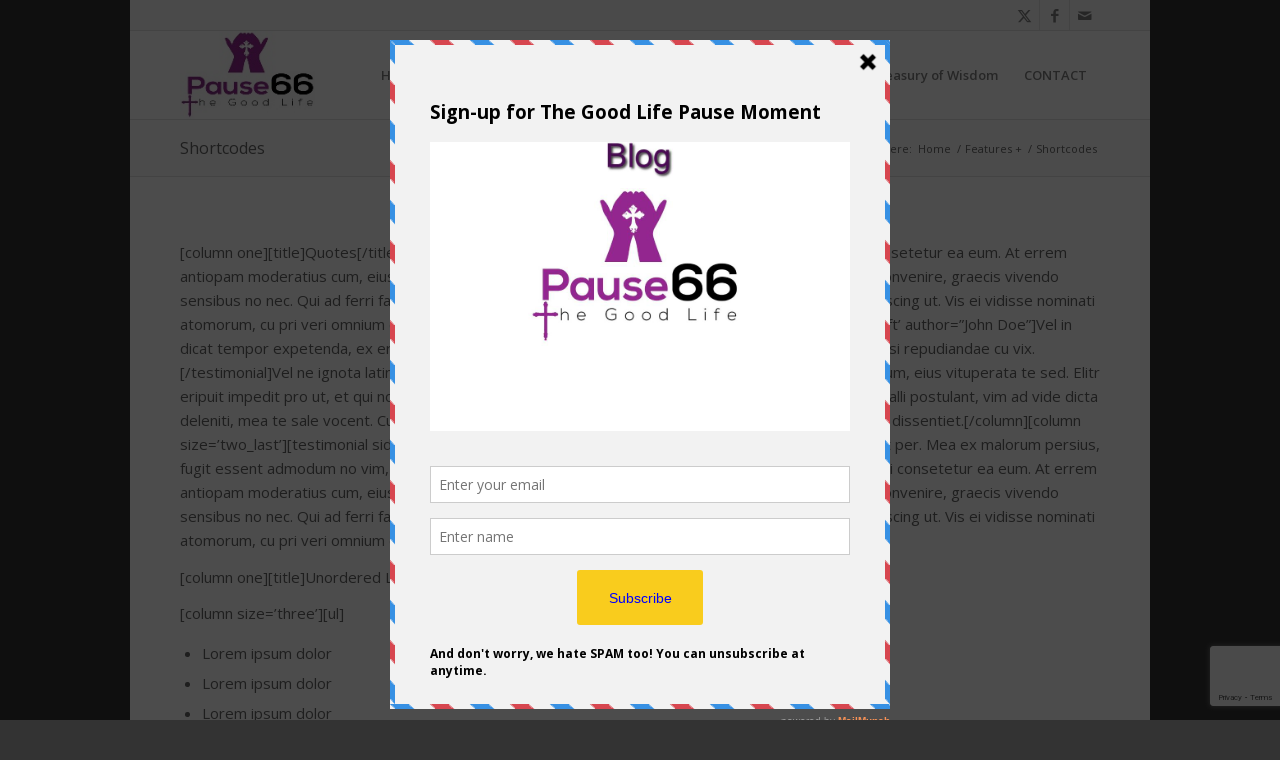

--- FILE ---
content_type: text/html; charset=utf-8
request_url: https://www.google.com/recaptcha/api2/anchor?ar=1&k=6LeK5w8qAAAAACKvmOIzGpADepS3HMVA8Bqhu22k&co=aHR0cHM6Ly93d3cucGF1c2U2Ni5jb206NDQz&hl=en&v=N67nZn4AqZkNcbeMu4prBgzg&size=invisible&anchor-ms=20000&execute-ms=30000&cb=ur9i158pxp3q
body_size: 48964
content:
<!DOCTYPE HTML><html dir="ltr" lang="en"><head><meta http-equiv="Content-Type" content="text/html; charset=UTF-8">
<meta http-equiv="X-UA-Compatible" content="IE=edge">
<title>reCAPTCHA</title>
<style type="text/css">
/* cyrillic-ext */
@font-face {
  font-family: 'Roboto';
  font-style: normal;
  font-weight: 400;
  font-stretch: 100%;
  src: url(//fonts.gstatic.com/s/roboto/v48/KFO7CnqEu92Fr1ME7kSn66aGLdTylUAMa3GUBHMdazTgWw.woff2) format('woff2');
  unicode-range: U+0460-052F, U+1C80-1C8A, U+20B4, U+2DE0-2DFF, U+A640-A69F, U+FE2E-FE2F;
}
/* cyrillic */
@font-face {
  font-family: 'Roboto';
  font-style: normal;
  font-weight: 400;
  font-stretch: 100%;
  src: url(//fonts.gstatic.com/s/roboto/v48/KFO7CnqEu92Fr1ME7kSn66aGLdTylUAMa3iUBHMdazTgWw.woff2) format('woff2');
  unicode-range: U+0301, U+0400-045F, U+0490-0491, U+04B0-04B1, U+2116;
}
/* greek-ext */
@font-face {
  font-family: 'Roboto';
  font-style: normal;
  font-weight: 400;
  font-stretch: 100%;
  src: url(//fonts.gstatic.com/s/roboto/v48/KFO7CnqEu92Fr1ME7kSn66aGLdTylUAMa3CUBHMdazTgWw.woff2) format('woff2');
  unicode-range: U+1F00-1FFF;
}
/* greek */
@font-face {
  font-family: 'Roboto';
  font-style: normal;
  font-weight: 400;
  font-stretch: 100%;
  src: url(//fonts.gstatic.com/s/roboto/v48/KFO7CnqEu92Fr1ME7kSn66aGLdTylUAMa3-UBHMdazTgWw.woff2) format('woff2');
  unicode-range: U+0370-0377, U+037A-037F, U+0384-038A, U+038C, U+038E-03A1, U+03A3-03FF;
}
/* math */
@font-face {
  font-family: 'Roboto';
  font-style: normal;
  font-weight: 400;
  font-stretch: 100%;
  src: url(//fonts.gstatic.com/s/roboto/v48/KFO7CnqEu92Fr1ME7kSn66aGLdTylUAMawCUBHMdazTgWw.woff2) format('woff2');
  unicode-range: U+0302-0303, U+0305, U+0307-0308, U+0310, U+0312, U+0315, U+031A, U+0326-0327, U+032C, U+032F-0330, U+0332-0333, U+0338, U+033A, U+0346, U+034D, U+0391-03A1, U+03A3-03A9, U+03B1-03C9, U+03D1, U+03D5-03D6, U+03F0-03F1, U+03F4-03F5, U+2016-2017, U+2034-2038, U+203C, U+2040, U+2043, U+2047, U+2050, U+2057, U+205F, U+2070-2071, U+2074-208E, U+2090-209C, U+20D0-20DC, U+20E1, U+20E5-20EF, U+2100-2112, U+2114-2115, U+2117-2121, U+2123-214F, U+2190, U+2192, U+2194-21AE, U+21B0-21E5, U+21F1-21F2, U+21F4-2211, U+2213-2214, U+2216-22FF, U+2308-230B, U+2310, U+2319, U+231C-2321, U+2336-237A, U+237C, U+2395, U+239B-23B7, U+23D0, U+23DC-23E1, U+2474-2475, U+25AF, U+25B3, U+25B7, U+25BD, U+25C1, U+25CA, U+25CC, U+25FB, U+266D-266F, U+27C0-27FF, U+2900-2AFF, U+2B0E-2B11, U+2B30-2B4C, U+2BFE, U+3030, U+FF5B, U+FF5D, U+1D400-1D7FF, U+1EE00-1EEFF;
}
/* symbols */
@font-face {
  font-family: 'Roboto';
  font-style: normal;
  font-weight: 400;
  font-stretch: 100%;
  src: url(//fonts.gstatic.com/s/roboto/v48/KFO7CnqEu92Fr1ME7kSn66aGLdTylUAMaxKUBHMdazTgWw.woff2) format('woff2');
  unicode-range: U+0001-000C, U+000E-001F, U+007F-009F, U+20DD-20E0, U+20E2-20E4, U+2150-218F, U+2190, U+2192, U+2194-2199, U+21AF, U+21E6-21F0, U+21F3, U+2218-2219, U+2299, U+22C4-22C6, U+2300-243F, U+2440-244A, U+2460-24FF, U+25A0-27BF, U+2800-28FF, U+2921-2922, U+2981, U+29BF, U+29EB, U+2B00-2BFF, U+4DC0-4DFF, U+FFF9-FFFB, U+10140-1018E, U+10190-1019C, U+101A0, U+101D0-101FD, U+102E0-102FB, U+10E60-10E7E, U+1D2C0-1D2D3, U+1D2E0-1D37F, U+1F000-1F0FF, U+1F100-1F1AD, U+1F1E6-1F1FF, U+1F30D-1F30F, U+1F315, U+1F31C, U+1F31E, U+1F320-1F32C, U+1F336, U+1F378, U+1F37D, U+1F382, U+1F393-1F39F, U+1F3A7-1F3A8, U+1F3AC-1F3AF, U+1F3C2, U+1F3C4-1F3C6, U+1F3CA-1F3CE, U+1F3D4-1F3E0, U+1F3ED, U+1F3F1-1F3F3, U+1F3F5-1F3F7, U+1F408, U+1F415, U+1F41F, U+1F426, U+1F43F, U+1F441-1F442, U+1F444, U+1F446-1F449, U+1F44C-1F44E, U+1F453, U+1F46A, U+1F47D, U+1F4A3, U+1F4B0, U+1F4B3, U+1F4B9, U+1F4BB, U+1F4BF, U+1F4C8-1F4CB, U+1F4D6, U+1F4DA, U+1F4DF, U+1F4E3-1F4E6, U+1F4EA-1F4ED, U+1F4F7, U+1F4F9-1F4FB, U+1F4FD-1F4FE, U+1F503, U+1F507-1F50B, U+1F50D, U+1F512-1F513, U+1F53E-1F54A, U+1F54F-1F5FA, U+1F610, U+1F650-1F67F, U+1F687, U+1F68D, U+1F691, U+1F694, U+1F698, U+1F6AD, U+1F6B2, U+1F6B9-1F6BA, U+1F6BC, U+1F6C6-1F6CF, U+1F6D3-1F6D7, U+1F6E0-1F6EA, U+1F6F0-1F6F3, U+1F6F7-1F6FC, U+1F700-1F7FF, U+1F800-1F80B, U+1F810-1F847, U+1F850-1F859, U+1F860-1F887, U+1F890-1F8AD, U+1F8B0-1F8BB, U+1F8C0-1F8C1, U+1F900-1F90B, U+1F93B, U+1F946, U+1F984, U+1F996, U+1F9E9, U+1FA00-1FA6F, U+1FA70-1FA7C, U+1FA80-1FA89, U+1FA8F-1FAC6, U+1FACE-1FADC, U+1FADF-1FAE9, U+1FAF0-1FAF8, U+1FB00-1FBFF;
}
/* vietnamese */
@font-face {
  font-family: 'Roboto';
  font-style: normal;
  font-weight: 400;
  font-stretch: 100%;
  src: url(//fonts.gstatic.com/s/roboto/v48/KFO7CnqEu92Fr1ME7kSn66aGLdTylUAMa3OUBHMdazTgWw.woff2) format('woff2');
  unicode-range: U+0102-0103, U+0110-0111, U+0128-0129, U+0168-0169, U+01A0-01A1, U+01AF-01B0, U+0300-0301, U+0303-0304, U+0308-0309, U+0323, U+0329, U+1EA0-1EF9, U+20AB;
}
/* latin-ext */
@font-face {
  font-family: 'Roboto';
  font-style: normal;
  font-weight: 400;
  font-stretch: 100%;
  src: url(//fonts.gstatic.com/s/roboto/v48/KFO7CnqEu92Fr1ME7kSn66aGLdTylUAMa3KUBHMdazTgWw.woff2) format('woff2');
  unicode-range: U+0100-02BA, U+02BD-02C5, U+02C7-02CC, U+02CE-02D7, U+02DD-02FF, U+0304, U+0308, U+0329, U+1D00-1DBF, U+1E00-1E9F, U+1EF2-1EFF, U+2020, U+20A0-20AB, U+20AD-20C0, U+2113, U+2C60-2C7F, U+A720-A7FF;
}
/* latin */
@font-face {
  font-family: 'Roboto';
  font-style: normal;
  font-weight: 400;
  font-stretch: 100%;
  src: url(//fonts.gstatic.com/s/roboto/v48/KFO7CnqEu92Fr1ME7kSn66aGLdTylUAMa3yUBHMdazQ.woff2) format('woff2');
  unicode-range: U+0000-00FF, U+0131, U+0152-0153, U+02BB-02BC, U+02C6, U+02DA, U+02DC, U+0304, U+0308, U+0329, U+2000-206F, U+20AC, U+2122, U+2191, U+2193, U+2212, U+2215, U+FEFF, U+FFFD;
}
/* cyrillic-ext */
@font-face {
  font-family: 'Roboto';
  font-style: normal;
  font-weight: 500;
  font-stretch: 100%;
  src: url(//fonts.gstatic.com/s/roboto/v48/KFO7CnqEu92Fr1ME7kSn66aGLdTylUAMa3GUBHMdazTgWw.woff2) format('woff2');
  unicode-range: U+0460-052F, U+1C80-1C8A, U+20B4, U+2DE0-2DFF, U+A640-A69F, U+FE2E-FE2F;
}
/* cyrillic */
@font-face {
  font-family: 'Roboto';
  font-style: normal;
  font-weight: 500;
  font-stretch: 100%;
  src: url(//fonts.gstatic.com/s/roboto/v48/KFO7CnqEu92Fr1ME7kSn66aGLdTylUAMa3iUBHMdazTgWw.woff2) format('woff2');
  unicode-range: U+0301, U+0400-045F, U+0490-0491, U+04B0-04B1, U+2116;
}
/* greek-ext */
@font-face {
  font-family: 'Roboto';
  font-style: normal;
  font-weight: 500;
  font-stretch: 100%;
  src: url(//fonts.gstatic.com/s/roboto/v48/KFO7CnqEu92Fr1ME7kSn66aGLdTylUAMa3CUBHMdazTgWw.woff2) format('woff2');
  unicode-range: U+1F00-1FFF;
}
/* greek */
@font-face {
  font-family: 'Roboto';
  font-style: normal;
  font-weight: 500;
  font-stretch: 100%;
  src: url(//fonts.gstatic.com/s/roboto/v48/KFO7CnqEu92Fr1ME7kSn66aGLdTylUAMa3-UBHMdazTgWw.woff2) format('woff2');
  unicode-range: U+0370-0377, U+037A-037F, U+0384-038A, U+038C, U+038E-03A1, U+03A3-03FF;
}
/* math */
@font-face {
  font-family: 'Roboto';
  font-style: normal;
  font-weight: 500;
  font-stretch: 100%;
  src: url(//fonts.gstatic.com/s/roboto/v48/KFO7CnqEu92Fr1ME7kSn66aGLdTylUAMawCUBHMdazTgWw.woff2) format('woff2');
  unicode-range: U+0302-0303, U+0305, U+0307-0308, U+0310, U+0312, U+0315, U+031A, U+0326-0327, U+032C, U+032F-0330, U+0332-0333, U+0338, U+033A, U+0346, U+034D, U+0391-03A1, U+03A3-03A9, U+03B1-03C9, U+03D1, U+03D5-03D6, U+03F0-03F1, U+03F4-03F5, U+2016-2017, U+2034-2038, U+203C, U+2040, U+2043, U+2047, U+2050, U+2057, U+205F, U+2070-2071, U+2074-208E, U+2090-209C, U+20D0-20DC, U+20E1, U+20E5-20EF, U+2100-2112, U+2114-2115, U+2117-2121, U+2123-214F, U+2190, U+2192, U+2194-21AE, U+21B0-21E5, U+21F1-21F2, U+21F4-2211, U+2213-2214, U+2216-22FF, U+2308-230B, U+2310, U+2319, U+231C-2321, U+2336-237A, U+237C, U+2395, U+239B-23B7, U+23D0, U+23DC-23E1, U+2474-2475, U+25AF, U+25B3, U+25B7, U+25BD, U+25C1, U+25CA, U+25CC, U+25FB, U+266D-266F, U+27C0-27FF, U+2900-2AFF, U+2B0E-2B11, U+2B30-2B4C, U+2BFE, U+3030, U+FF5B, U+FF5D, U+1D400-1D7FF, U+1EE00-1EEFF;
}
/* symbols */
@font-face {
  font-family: 'Roboto';
  font-style: normal;
  font-weight: 500;
  font-stretch: 100%;
  src: url(//fonts.gstatic.com/s/roboto/v48/KFO7CnqEu92Fr1ME7kSn66aGLdTylUAMaxKUBHMdazTgWw.woff2) format('woff2');
  unicode-range: U+0001-000C, U+000E-001F, U+007F-009F, U+20DD-20E0, U+20E2-20E4, U+2150-218F, U+2190, U+2192, U+2194-2199, U+21AF, U+21E6-21F0, U+21F3, U+2218-2219, U+2299, U+22C4-22C6, U+2300-243F, U+2440-244A, U+2460-24FF, U+25A0-27BF, U+2800-28FF, U+2921-2922, U+2981, U+29BF, U+29EB, U+2B00-2BFF, U+4DC0-4DFF, U+FFF9-FFFB, U+10140-1018E, U+10190-1019C, U+101A0, U+101D0-101FD, U+102E0-102FB, U+10E60-10E7E, U+1D2C0-1D2D3, U+1D2E0-1D37F, U+1F000-1F0FF, U+1F100-1F1AD, U+1F1E6-1F1FF, U+1F30D-1F30F, U+1F315, U+1F31C, U+1F31E, U+1F320-1F32C, U+1F336, U+1F378, U+1F37D, U+1F382, U+1F393-1F39F, U+1F3A7-1F3A8, U+1F3AC-1F3AF, U+1F3C2, U+1F3C4-1F3C6, U+1F3CA-1F3CE, U+1F3D4-1F3E0, U+1F3ED, U+1F3F1-1F3F3, U+1F3F5-1F3F7, U+1F408, U+1F415, U+1F41F, U+1F426, U+1F43F, U+1F441-1F442, U+1F444, U+1F446-1F449, U+1F44C-1F44E, U+1F453, U+1F46A, U+1F47D, U+1F4A3, U+1F4B0, U+1F4B3, U+1F4B9, U+1F4BB, U+1F4BF, U+1F4C8-1F4CB, U+1F4D6, U+1F4DA, U+1F4DF, U+1F4E3-1F4E6, U+1F4EA-1F4ED, U+1F4F7, U+1F4F9-1F4FB, U+1F4FD-1F4FE, U+1F503, U+1F507-1F50B, U+1F50D, U+1F512-1F513, U+1F53E-1F54A, U+1F54F-1F5FA, U+1F610, U+1F650-1F67F, U+1F687, U+1F68D, U+1F691, U+1F694, U+1F698, U+1F6AD, U+1F6B2, U+1F6B9-1F6BA, U+1F6BC, U+1F6C6-1F6CF, U+1F6D3-1F6D7, U+1F6E0-1F6EA, U+1F6F0-1F6F3, U+1F6F7-1F6FC, U+1F700-1F7FF, U+1F800-1F80B, U+1F810-1F847, U+1F850-1F859, U+1F860-1F887, U+1F890-1F8AD, U+1F8B0-1F8BB, U+1F8C0-1F8C1, U+1F900-1F90B, U+1F93B, U+1F946, U+1F984, U+1F996, U+1F9E9, U+1FA00-1FA6F, U+1FA70-1FA7C, U+1FA80-1FA89, U+1FA8F-1FAC6, U+1FACE-1FADC, U+1FADF-1FAE9, U+1FAF0-1FAF8, U+1FB00-1FBFF;
}
/* vietnamese */
@font-face {
  font-family: 'Roboto';
  font-style: normal;
  font-weight: 500;
  font-stretch: 100%;
  src: url(//fonts.gstatic.com/s/roboto/v48/KFO7CnqEu92Fr1ME7kSn66aGLdTylUAMa3OUBHMdazTgWw.woff2) format('woff2');
  unicode-range: U+0102-0103, U+0110-0111, U+0128-0129, U+0168-0169, U+01A0-01A1, U+01AF-01B0, U+0300-0301, U+0303-0304, U+0308-0309, U+0323, U+0329, U+1EA0-1EF9, U+20AB;
}
/* latin-ext */
@font-face {
  font-family: 'Roboto';
  font-style: normal;
  font-weight: 500;
  font-stretch: 100%;
  src: url(//fonts.gstatic.com/s/roboto/v48/KFO7CnqEu92Fr1ME7kSn66aGLdTylUAMa3KUBHMdazTgWw.woff2) format('woff2');
  unicode-range: U+0100-02BA, U+02BD-02C5, U+02C7-02CC, U+02CE-02D7, U+02DD-02FF, U+0304, U+0308, U+0329, U+1D00-1DBF, U+1E00-1E9F, U+1EF2-1EFF, U+2020, U+20A0-20AB, U+20AD-20C0, U+2113, U+2C60-2C7F, U+A720-A7FF;
}
/* latin */
@font-face {
  font-family: 'Roboto';
  font-style: normal;
  font-weight: 500;
  font-stretch: 100%;
  src: url(//fonts.gstatic.com/s/roboto/v48/KFO7CnqEu92Fr1ME7kSn66aGLdTylUAMa3yUBHMdazQ.woff2) format('woff2');
  unicode-range: U+0000-00FF, U+0131, U+0152-0153, U+02BB-02BC, U+02C6, U+02DA, U+02DC, U+0304, U+0308, U+0329, U+2000-206F, U+20AC, U+2122, U+2191, U+2193, U+2212, U+2215, U+FEFF, U+FFFD;
}
/* cyrillic-ext */
@font-face {
  font-family: 'Roboto';
  font-style: normal;
  font-weight: 900;
  font-stretch: 100%;
  src: url(//fonts.gstatic.com/s/roboto/v48/KFO7CnqEu92Fr1ME7kSn66aGLdTylUAMa3GUBHMdazTgWw.woff2) format('woff2');
  unicode-range: U+0460-052F, U+1C80-1C8A, U+20B4, U+2DE0-2DFF, U+A640-A69F, U+FE2E-FE2F;
}
/* cyrillic */
@font-face {
  font-family: 'Roboto';
  font-style: normal;
  font-weight: 900;
  font-stretch: 100%;
  src: url(//fonts.gstatic.com/s/roboto/v48/KFO7CnqEu92Fr1ME7kSn66aGLdTylUAMa3iUBHMdazTgWw.woff2) format('woff2');
  unicode-range: U+0301, U+0400-045F, U+0490-0491, U+04B0-04B1, U+2116;
}
/* greek-ext */
@font-face {
  font-family: 'Roboto';
  font-style: normal;
  font-weight: 900;
  font-stretch: 100%;
  src: url(//fonts.gstatic.com/s/roboto/v48/KFO7CnqEu92Fr1ME7kSn66aGLdTylUAMa3CUBHMdazTgWw.woff2) format('woff2');
  unicode-range: U+1F00-1FFF;
}
/* greek */
@font-face {
  font-family: 'Roboto';
  font-style: normal;
  font-weight: 900;
  font-stretch: 100%;
  src: url(//fonts.gstatic.com/s/roboto/v48/KFO7CnqEu92Fr1ME7kSn66aGLdTylUAMa3-UBHMdazTgWw.woff2) format('woff2');
  unicode-range: U+0370-0377, U+037A-037F, U+0384-038A, U+038C, U+038E-03A1, U+03A3-03FF;
}
/* math */
@font-face {
  font-family: 'Roboto';
  font-style: normal;
  font-weight: 900;
  font-stretch: 100%;
  src: url(//fonts.gstatic.com/s/roboto/v48/KFO7CnqEu92Fr1ME7kSn66aGLdTylUAMawCUBHMdazTgWw.woff2) format('woff2');
  unicode-range: U+0302-0303, U+0305, U+0307-0308, U+0310, U+0312, U+0315, U+031A, U+0326-0327, U+032C, U+032F-0330, U+0332-0333, U+0338, U+033A, U+0346, U+034D, U+0391-03A1, U+03A3-03A9, U+03B1-03C9, U+03D1, U+03D5-03D6, U+03F0-03F1, U+03F4-03F5, U+2016-2017, U+2034-2038, U+203C, U+2040, U+2043, U+2047, U+2050, U+2057, U+205F, U+2070-2071, U+2074-208E, U+2090-209C, U+20D0-20DC, U+20E1, U+20E5-20EF, U+2100-2112, U+2114-2115, U+2117-2121, U+2123-214F, U+2190, U+2192, U+2194-21AE, U+21B0-21E5, U+21F1-21F2, U+21F4-2211, U+2213-2214, U+2216-22FF, U+2308-230B, U+2310, U+2319, U+231C-2321, U+2336-237A, U+237C, U+2395, U+239B-23B7, U+23D0, U+23DC-23E1, U+2474-2475, U+25AF, U+25B3, U+25B7, U+25BD, U+25C1, U+25CA, U+25CC, U+25FB, U+266D-266F, U+27C0-27FF, U+2900-2AFF, U+2B0E-2B11, U+2B30-2B4C, U+2BFE, U+3030, U+FF5B, U+FF5D, U+1D400-1D7FF, U+1EE00-1EEFF;
}
/* symbols */
@font-face {
  font-family: 'Roboto';
  font-style: normal;
  font-weight: 900;
  font-stretch: 100%;
  src: url(//fonts.gstatic.com/s/roboto/v48/KFO7CnqEu92Fr1ME7kSn66aGLdTylUAMaxKUBHMdazTgWw.woff2) format('woff2');
  unicode-range: U+0001-000C, U+000E-001F, U+007F-009F, U+20DD-20E0, U+20E2-20E4, U+2150-218F, U+2190, U+2192, U+2194-2199, U+21AF, U+21E6-21F0, U+21F3, U+2218-2219, U+2299, U+22C4-22C6, U+2300-243F, U+2440-244A, U+2460-24FF, U+25A0-27BF, U+2800-28FF, U+2921-2922, U+2981, U+29BF, U+29EB, U+2B00-2BFF, U+4DC0-4DFF, U+FFF9-FFFB, U+10140-1018E, U+10190-1019C, U+101A0, U+101D0-101FD, U+102E0-102FB, U+10E60-10E7E, U+1D2C0-1D2D3, U+1D2E0-1D37F, U+1F000-1F0FF, U+1F100-1F1AD, U+1F1E6-1F1FF, U+1F30D-1F30F, U+1F315, U+1F31C, U+1F31E, U+1F320-1F32C, U+1F336, U+1F378, U+1F37D, U+1F382, U+1F393-1F39F, U+1F3A7-1F3A8, U+1F3AC-1F3AF, U+1F3C2, U+1F3C4-1F3C6, U+1F3CA-1F3CE, U+1F3D4-1F3E0, U+1F3ED, U+1F3F1-1F3F3, U+1F3F5-1F3F7, U+1F408, U+1F415, U+1F41F, U+1F426, U+1F43F, U+1F441-1F442, U+1F444, U+1F446-1F449, U+1F44C-1F44E, U+1F453, U+1F46A, U+1F47D, U+1F4A3, U+1F4B0, U+1F4B3, U+1F4B9, U+1F4BB, U+1F4BF, U+1F4C8-1F4CB, U+1F4D6, U+1F4DA, U+1F4DF, U+1F4E3-1F4E6, U+1F4EA-1F4ED, U+1F4F7, U+1F4F9-1F4FB, U+1F4FD-1F4FE, U+1F503, U+1F507-1F50B, U+1F50D, U+1F512-1F513, U+1F53E-1F54A, U+1F54F-1F5FA, U+1F610, U+1F650-1F67F, U+1F687, U+1F68D, U+1F691, U+1F694, U+1F698, U+1F6AD, U+1F6B2, U+1F6B9-1F6BA, U+1F6BC, U+1F6C6-1F6CF, U+1F6D3-1F6D7, U+1F6E0-1F6EA, U+1F6F0-1F6F3, U+1F6F7-1F6FC, U+1F700-1F7FF, U+1F800-1F80B, U+1F810-1F847, U+1F850-1F859, U+1F860-1F887, U+1F890-1F8AD, U+1F8B0-1F8BB, U+1F8C0-1F8C1, U+1F900-1F90B, U+1F93B, U+1F946, U+1F984, U+1F996, U+1F9E9, U+1FA00-1FA6F, U+1FA70-1FA7C, U+1FA80-1FA89, U+1FA8F-1FAC6, U+1FACE-1FADC, U+1FADF-1FAE9, U+1FAF0-1FAF8, U+1FB00-1FBFF;
}
/* vietnamese */
@font-face {
  font-family: 'Roboto';
  font-style: normal;
  font-weight: 900;
  font-stretch: 100%;
  src: url(//fonts.gstatic.com/s/roboto/v48/KFO7CnqEu92Fr1ME7kSn66aGLdTylUAMa3OUBHMdazTgWw.woff2) format('woff2');
  unicode-range: U+0102-0103, U+0110-0111, U+0128-0129, U+0168-0169, U+01A0-01A1, U+01AF-01B0, U+0300-0301, U+0303-0304, U+0308-0309, U+0323, U+0329, U+1EA0-1EF9, U+20AB;
}
/* latin-ext */
@font-face {
  font-family: 'Roboto';
  font-style: normal;
  font-weight: 900;
  font-stretch: 100%;
  src: url(//fonts.gstatic.com/s/roboto/v48/KFO7CnqEu92Fr1ME7kSn66aGLdTylUAMa3KUBHMdazTgWw.woff2) format('woff2');
  unicode-range: U+0100-02BA, U+02BD-02C5, U+02C7-02CC, U+02CE-02D7, U+02DD-02FF, U+0304, U+0308, U+0329, U+1D00-1DBF, U+1E00-1E9F, U+1EF2-1EFF, U+2020, U+20A0-20AB, U+20AD-20C0, U+2113, U+2C60-2C7F, U+A720-A7FF;
}
/* latin */
@font-face {
  font-family: 'Roboto';
  font-style: normal;
  font-weight: 900;
  font-stretch: 100%;
  src: url(//fonts.gstatic.com/s/roboto/v48/KFO7CnqEu92Fr1ME7kSn66aGLdTylUAMa3yUBHMdazQ.woff2) format('woff2');
  unicode-range: U+0000-00FF, U+0131, U+0152-0153, U+02BB-02BC, U+02C6, U+02DA, U+02DC, U+0304, U+0308, U+0329, U+2000-206F, U+20AC, U+2122, U+2191, U+2193, U+2212, U+2215, U+FEFF, U+FFFD;
}

</style>
<link rel="stylesheet" type="text/css" href="https://www.gstatic.com/recaptcha/releases/N67nZn4AqZkNcbeMu4prBgzg/styles__ltr.css">
<script nonce="voLp_yomt73zy9u1Q9l8hg" type="text/javascript">window['__recaptcha_api'] = 'https://www.google.com/recaptcha/api2/';</script>
<script type="text/javascript" src="https://www.gstatic.com/recaptcha/releases/N67nZn4AqZkNcbeMu4prBgzg/recaptcha__en.js" nonce="voLp_yomt73zy9u1Q9l8hg">
      
    </script></head>
<body><div id="rc-anchor-alert" class="rc-anchor-alert"></div>
<input type="hidden" id="recaptcha-token" value="[base64]">
<script type="text/javascript" nonce="voLp_yomt73zy9u1Q9l8hg">
      recaptcha.anchor.Main.init("[\x22ainput\x22,[\x22bgdata\x22,\x22\x22,\[base64]/[base64]/[base64]/bmV3IHJbeF0oY1swXSk6RT09Mj9uZXcgclt4XShjWzBdLGNbMV0pOkU9PTM/bmV3IHJbeF0oY1swXSxjWzFdLGNbMl0pOkU9PTQ/[base64]/[base64]/[base64]/[base64]/[base64]/[base64]/[base64]/[base64]\x22,\[base64]\\u003d\\u003d\x22,\x22wrfCj8OdWcO4ZT3CvMOWw5dFw7/[base64]/CgcKoUMOnXcOILsKoBsO9wqlOBDHDlcOqPnDDocKbw7cmK8OLw7hcwq/[base64]/[base64]/CtMOvG3PDgsKYw7Y3CXzCshbDtR8NLMO8Qlsaw4vCpmzCncOtC2XCqXFnw4FzwrvCpsKBwqzCrsKnexjChk/Cq8KGw57CgsO9bMONw7gYwpjCmMK/IkYPUzItM8KXwqXCi0HDnlTCljsswo0FwoLClsOoMsK/GAHDkEULb8ObworCtUxObmktwoHClQh3w6VOUW3DnBzCnXE9M8Kaw4HDisKnw7o5IkrDoMOBworCgsO/AsOsQMO/f8KFw53DkFTDkSrDscOxKMKqLA3CjhN2IMObwrUjEMOBwqssE8K9w7BOwpBvEsOuwqDDm8KpSTcTw7rDlsKvDg3Dh1XCq8OkETXDoRhWLU9Jw7nCnWLDtCTDuRY3R1/DqQrChExoZiwjw4zDusOEbmbDrV5ZNQJye8Oewr3Ds1pdw403w7skw6U7wrLCnMKJKiPDq8K1wos6wqbDlVMEw7ZBBFwBZ1bCqk/ChkQ0w5gpRsO7MQs0w6vCu8OHwpPDrBoBGsOXw5ddUkMRwqbCpMK+wqXDgcKZw63Co8OEw7LDhMKzUWtFwpnCtmRQCjDDiMKVKMOyw5/[base64]/[base64]/HMKuwpbDv8KdwoXDh8OvNx7DsMKZUTTDksOrwoUfwrnDusKGw4FmTMOSw5puw60rwoDDil4mw6JuR8OvwocuBcOBw7/CqcO9w5gowr/Dr8OJWcOHw4pWwrnCoBANP8O5w4U3w7zCi2jCjWbCtRYowrdNSVvCmnnDgSFNwo/DusORNTR8w6gZMEvCr8Kyw4/CoznCuxvCuTXDqMOww7tMw74Zw5zCrm7DuMKTeMKfw5Q1ZmwSw5AVwr1LbFpKe8Kvw4dcwqTDogQRwqXCiG7Cs1PCpEJFwoXCiMKrw5/CkCEEwoxaw5ZnPMOTwoPCpsO4wqLCk8KJXmEqwpHCksK4VzfDpMOcw6Mmw4jDncKww45icU/Du8KvMyPCt8KmwohWTwd5w7NAFsOpw77CvMO2OXYZwrgtRMOVwpN9IyZow4VLQmXDl8KKYSTDs2sHU8ObwpjCucOVw7vDisOBw4FJw5HDosKWwpxgw4DDl8OVwqzCg8O/[base64]/CuCLDt8KoRwXDoSJ0wqJZw4hjwqHCkMKywoRXAsKhSErCrBPDtUvCkxrDlwAXw4HDr8OVIwoywrA0bsKjw5MiecOmGENxYMKtcMOxfMKtw4PCvFTDtwsoEsKpICzCvMKowqDDjVNlwoxbGMOTB8Ohw5LCnC5uw4rDikh0w5bCq8KywrDDq8OewpnCo17ClxhZw4/DjgTCm8K1ZV4xw5zDvcKdM3vCsMKPwoEYDkzDlknCuMKZwobCjAk9wo/CkAfCgsOBw7oQw44jwqnDuCssIMKJw6fDl2gDFMKfZcKwBybDhMKqFhfCjsKZwrMqwocWGAzChMOhwoh7SsOiw7wyZMOQFcOpM8OpfBVdw4oAwrpEw5vClTzDnDnCh8OrwqnChcKUMsKxw4/CtknDlMOIAMOoUUsFSyIZCcKMwq/Chx4lw7jCnH/CgiLCriZJwp3DgcKfw6tuFTEBwpDClBvDsMKjIwYew7Jea8Khw5drwrVnw7/CiVTDtGgBw6stwodOw67DmcOIw7LDkMKiw7N6LsOTwqrDhivDiMO/Cm3CmSPDr8OrEAHClsO7UnnCn8O1wrY2EyIuwq7Ds04DUsOwZMOXwonCuWPDhsKTccOXwrnDoCd4XgnCt0HDgMKtwq16wojCjsO2wrDDkx3Dn8Kkw7jCmhptwoXChRbDq8KrOwgOBx/CjMOJdAXDo8KVwqoVw47Cnmghw7hZw77CmiPChsOYw5vDscONDsOGWMOldcOYUsKTw6NdFcKsw7rDnDI5d8KYGcK7SsO1MMO1Ow3CgsKCwp9+AxPCpX/CiMOJw5HCmGNTwoZSwoPDnQPCgWRrw6TDocKSw6zDlUJiwql8FMK5KcOowplCScKVMkMYw5bCgATDnMKywog4DcK5IyZnwo8owqEVCjzDsDQnw5I8w4Faw7jCvG/[base64]/DkHNnwpkGMMOkwr3CsinDjMO0w4ECwqYww5xsw44mwp7DpMOxw5nCqMOFacKOw69Vw6/Cln4HNcOXBsKTw6DDiMOywoHDusKtTsKbw6zCg3RLwptHwrRLdDPDmF3DsjdJVBBZw7lxOsKkM8KVw5FqN8KIPcO3Wxs1w57CkcKcw4XDoBLDrA3DukFdwqpywrlWwqzCrSF5w5nCvj8yIcK1w6J2w5HChcKQw50+wq4IOcKhXmTCmXZpNcOZHxMkw5/CksObZMKPKFYBwqpoXMKud8KBw7ppwqPCmMO6bAsSw4sSwqXCvCLCssOWVMOHNxfDrMOhwoR+w68Uwr7Ci0HDjHspw4BGdH3DiCkFD8Ojwq/Dv1IGw4rCkMOEZUEsw7TCkcOTw4TDvcOmejd+wqojwoTCgBc5QDXDnEPCtMOQw7TCuSlWBcKtJcOKwqLDtyXDqWzChcKTfV4dw6g/Dm3DtsKSdsOnw73CsG7CvMK+wrcpH15+w6fChcOTwp8Gw7PDukvDhnjDmWY7w4rDkMKOwpXDqMK5w6nCqwwDw7QtRMKXJGbCnWDDoRsNwr93el0RV8KXwq1oXXcwQCPCph/[base64]/KCnDiVkxwqJ0wpzDgMO6R8OrwqbDoMKqw6LCpEx/wpPCi8K6C2/[base64]/CusO/wqEswpvDisOKwqFcwpjDiMO5wqfChMO/Z8OzAVzDn3ISwpDCncKawq9iwoPDhsO4w48sEibDgsO5w5IHw7VxwonCsFETw6cDwrPDjE5qwpNrMV/Cg8OUw4UIN3EOwq/[base64]/CtMKww7TDksKqwp7DrsOdwpBRZ8Kkw6TCh8Oiw5NhTS7Duk4XCVEVwp88w7hrwoTCn3LCokE1HhTDgcOtXXHCtzTCr8KWKADCicK2wrPCqcK4DGxcDiF6DMKvw6w1WUDCuHcOw4/DoGMLw6sFwoPCs8KmD8O+wpLDvsKvMl/CvMOLP8KDwrVcwqDCh8KyOWfCmG09w4XDhWldS8KgeHptw4rDi8OLw5PDlcKLGU3CohsHIMO4S8KaVsOcw6pIGzPDssO8wqTDp8O7wr3CisOSw60nHMO/wq/DucKlJQ3CmcKQb8Ozw6d7woPCt8KDwqp7N8OuQMKmwqU/wrbCosO7PnjDucKkwqbDqGkdwqc0XcK4wpB3XlPDqsOKGwJpwpTCkVRGworDvBLCvSHDjzrCmj93wofDi8KOwpPDsMO6woI1ZcOEfMOdU8K5Pk/CicKTODQ7w5TDtWJFwoIXOWMoLVQsw57CqsOAw7zDlMOvwrJew4dIPg8bwqE7bTXCucKdw5nCnMK0wqTCrynDkBwgw5/[base64]/CusO+JQl1w7NLw5TDry1/w5rDmsKCKBrDiMK2w580FsOTDcKBwqbDm8OLWsOxUwR5wooqPMOjWsKpw7LDvT94wopDPzhbwoPDgsKdCsOfwr8Bw7zDi8KjwpvCiQ1FP8OqZMOSJ1vDhn/CscOSwoLDpsK1wrrDrMOYW2hSwqVpaTFvRcOERyfCm8OeY8KgVsKlw63CknTCgyQpwp8+w65cwqHDkUFyFcOaw7XDrgh2w5wFQ8K/wpzCuMKjw5t5O8OlPC40w7jDgsK7A8O8QsKEDcOxwoUpw6TCiF02w64rBjgBwpTDhcOVworDhU1FW8KHw4nDv8KiPcOHN8OMBDE9w5sWw6jCoMOjwpXCu8OqEsKrwpt7wqpTQ8Ozw4TDlgtrfsOOBsOZwpJiKCzDg1fDgnrDjk3DqMKKw7d5w6HCt8O8w7VeKzfCuD/DsCtww4ghVWTCjHDCnsKiw4JUHlkzw6PCmMK0w5vCgMKHHjsswp8Jwp1xPyZKR8KhTlzDncKyw6nCtcKswrbDi8OHwp7DozbDlMOOMi3ChQgJG29hwoTDl8OWAMKJAcOrBWLDrsKAw78OXcOkBjVoccKQbMKgQibCpXbDpsOtwrPDgsO/ecOAwp/DrsKWw4bDlwgVw5IfwrwyB2tyVhxGwqfDpUjChGDCrhXDrHXDgVTDq2/[base64]/Cl8OlwqXDi8OxwpXCn8KmH8KDF8K3UWcfUsOGa8K3DcKsw4swwoh9CAMDa8KHw4oRLsOYwr/DosOBwqVZPDHDpMKaJcOFwpnDnWLDsR8OwqoawrRYwrU6dcOqQ8K8w7I9Q2DDomTCq2jCucO3VDxTQxo1w47DhERKIcK/wp5yw7wzwozDi0/DgcOZAcKiTcKvC8OfwqcjwqtDXmYePm5qwplSw5BGw7o1TDDDksK0X8Oew5FkwqfCvMKXw4PCtmpgwrLCo8Kee8KywrXCq8OsEHnCtwPDk8KCwpXDmMKsT8OtQB7CjcKrwqXDjCLChsKsOCrCkcKGUnE5w7M5w7bDiG3DrEXDkcK0wosvBFjCrQ/Ds8KlecOdVcOwScOwTzLDm1ZpwptTT8OuBlhVUA9hwqjCnsKENy/[base64]/wpBTwpXDhsOFJcOzX8KFFhLCjMKoJsOYRMO+wotRBT7Dr8O2R8OfDMKpwoR3Hg90wo7DtEgNFcKIwq/DisOYwo9Jw7DCgxpsEydKLcK/fsOGw6ULwopMYsKodEh8wpjDj1TDpmTCh8K/wrTDisKLw4dHw4k9DMO5w4PCpMKqWWTCrQ0Mw7TDnQpiw6gSdcO0VMKMACwlwoBaIMOPwpvCssO6FcO8GcKmwq1lYEfCk8KuE8KGXsO2IXYrwrl7w7QpZcOcwqHCt8OCwoZbFsKDQTodw4Y/w5fCmyPDtcKdw4cSwpzDq8KLJsKdOsKTcyFRwr9JCxfDjcOfIE1Tw6TClsORf8OVAEjCrWnCvwAhd8KEdsOrTsOmAsO1XcOIA8Kqw5bCqj/DrULDtsKyfwDCgWDCu8K+c8O4w4DDi8Kcw5A9w5fDuEZVQ2DDpMOMwoXDsRLDusKKwr0nHMO+NsOlecK8w5hiwp7Du0XDiAfCjmPCnFjDjTPDssKkwrdzw53DjsOJwpBiw6lCwoMXw4Upw6nDpMOUQjbCvG3CvzjDncKRY8K+HcOGEcOGb8KFGcObcFt1Bg/Dh8O+DcOVw7BSHjlzCMO3wq4afsO4OMOdNcKgwpXDkcKowrAvYsKUPCfCrWDDp0HCt3vDuEpEwqoXR20gb8Kkwr7DsljDmSlXw5LCq13DmsOvdsKawo1wwo/DocK8w64TwqLCpMKFw6xZw4hEwqPDusO+w63CthLDl03ChcOSNxTCtcKGBsOAwovCoXDDqcKLw5N0bcKkw4cvIcO/[base64]/woNSM8K7BC1wHcKqw7oxwr/CkMOhHMKQeQ96wqTDhXzDsVovGzfDj8O1w45iw55hwqLCg3nClcOCYMOPw7x/[base64]/FUdcwrVCY3xOw74/[base64]/CjsKTfjbCisOtf0Amw7fCmCfDucOcdMKFXTfCmMK1w7jDvMK1wq7Du1Y5eGJ6bcKnExNxwoF6WsOow4FhN1pOw6nChEYkCTB5w7LDq8OtMsKnw7QMw7N2w54HwpDDt1xFCx97JTN0Lk/CicOnQwsiP1zDvkjDswHDpsO7Bl1SEFQqecK7woPDnn55JRl2w67CtsOnIsObw5UmTsOZGnYSCVHCjcKGJBDCjCVNE8Kjwr3Ct8K8DMOELcOMLkfDjsOHwpzCiy/Dhjl6dMKAwo3Di8O9w4Zfw65Zw5PDmnfDtjYoCsOpwobCncKRdBplcMKVw6dPwprDpVXCpMKsd0YOwoknwrZnRcKxTwIaUMOkT8Onw7rCmhhywrhqwrrChUoAwpstw4nCvcK3dcKpw5bDsQ1Aw7dScxIiw6/Co8Kbw5vDj8OZc1DDoUPCvcKvaAwcKmPDhcKyCcOedzEwIAgaJ2XDnsO9P3oTIgVxw6LDhAfDp8Ktw7Jgw7nCs2QmwqgcwqBWQTTDgcOADsOowovChsKMM8OOUMOqYStWYh0hKG9PwqDCvTXCoWYdZQTDgMKuYnLDmcKhP1rCigZ/[base64]/[base64]/[base64]/w6t0wqTCisKkwqnCvMKDw7pQU8OAw5BiecODCXplLEDCpW3CohbDgsKpwoHCl8KUwqHChVxAH8OVYSrDtsKkwp9IO3TDrUXDpxnDmsKIwovDtMOfw5tPEUPClR/CpHJnI8KBwofDky7CqkjCqXpnOsOMwrVqCxUGPcKQwrccw4DCiMOww4NUwrDDjg8AwozCmg7ClcKTwr52c2HConDDhF7CgEnDrcO0wpMMwp3CklgmFcOhSljDqw1fQA/ClXDCoMOyw7TCnMOWw5rDhCnChEE8AcO7w4jCp8ONbMKXw71rwqTDncK3wpFLwq8ow6J+OsOfwooWcsO3wpFPw750e8O0w4otw4/Ci05DwrLCocKxcHbCuRhMHjTCpcOEM8O+w7zCtcOJwq8QW3/Do8OPw57ClMKjWMKxLlzCrkJKw7syw7fCicKTwoLCucKJRsKfw4V/wqY8wo/CocOGR0NJRjF1w5NowpgvwoTCi8KnwoLDpC7DrjPDrcK6LyPCt8KVScOlWMKfTMKSfDnDscOuwqI+woTCq0RFPQ3CuMKmw7svU8KyKm3CoQfDtV0fwpxdRCgQwpYWa8KVP0XCnVDClsO+w5Quw4YWw5/DuFXDm8KPwpNZwoRqwrBTwos8aDTCvMKaw58bP8OhHMORw4N0AxpuCUNeHsKCw6UYw5bDmVRMw6DDq24iUcKfC8KWdsKnXsK9w79RFcOkw7kfwobDkTtLwrQAKsK3wpFpARJywpkWC0bDsXF6wr59KMOXw7rDtMKlHHZ7w4tdCiTCmRXDv8OVw4MKwqJVw47Dp1/[base64]/[base64]/wpTCvnrDrcKgf3LCtMOvSzjDncOPYRgIwrdNwo0bwp7CtHXDucOtw5EqfsKXF8OSbcKsTMOoRMOnaMKnEcKSwoA2wrcVwpc1wrtcQ8K1f0DCvsKaSCM7QzoLAcODPMO2H8K2wpdFTnPCim3CtETDvMOhw5VnHCfDvMK/wprCs8OEwonCk8KNw7l8VsKCPwsowozClcOuGAjCvUBNRcKUIGXDlMK6wqRCSsKOwo1kw7bDmsOSCzxpw4bCmcKFBEYrw7rDlBzDrGTDtcOCEMOTMnQgw5fDlH3Dtx7Dim89wrZza8O6wq3Chkxww69+w5EvRcOIw4EfQSXDpSfDnsK4wpJQAcKSw5Uew7Bmwqc/wq5/wpcNw6zCnMK/MF/CrFx3wqw3wrHDumbDkkhPw75Fwrt9w64Xwo7DqzcOQ8KOd8OJwr7CqcOWw6NMwp3Dm8OWw5DDp301wqpxwr/DrSfCmH7DtEPCtFTCksOiw5HDscOtWmBlwoIrwpnDr2fCoMKAwobDuTVZE1/DhcOAbHUbQMKoewpUwqTDmSbCncKpTXXChcK9DsKKw7fCjMONwpTDscKQwrPDl1F4wpN8fcKsw6pGwod3wrLDoR/DgsOcLTjDt8KTKEPDo8OMK3RbD8OTUcKmwo7CusOzw4TDmEUZEl7DtMK7wpVPwr3Do2nCpsKYw5bDv8OLwo04wqbDoMKMQQbDlx1uNBHDoSB9w7tGfHHDozvCrcKcThPDg8KvwqE3LiJZKsKSCcKPw53Di8K/wpXCu1clYE7CksOUP8KCwpR7X3LCmcKGwrnCoBQ1RUvDucOLRMKrwqjCvxcQwrtuwojCncOvVMOwwpjCpGjCliYaw7fDiAhvwpjDmsK2w6bChsK0SsO+woPCqk/CoWDCh21cw63Dl2zCv8K2RHweYsOjw5jDlX1iZizCn8OOT8K/[base64]/DiQ7CglBBGlV+KRvDhcKrRwQRwo3Ck03CgzjCm8K7woPDnMK5czPDjDbCmiAyV3XCuwLCqxnCusOuTRDDuMKJw6/DuHxsw7pyw7TCqjrChcKCEMOGwonDuMO4wonCrxFvw4jDjS9JwofCh8OwwovCgENCwrHCjyzCv8KpA8KqwoXCmGEawr9nUmrCgcKNw7sFw6Rrc20hw4zDihlsw6JMworDsFUrFz5Yw5ZYwrrCq3srw5dWw4jDsUzChsOvFcOsw4PDmcKOZ8KqwrU/WsOkwpI9wrJew5vDtsOEPF4BwpvCo8KKwqo7w6zCjQvDvMOTOAnDhV1Jwo3ChMK0w5R/[base64]/CvcOSOAlbTsKzPlYhw4NKaMKLHcOVTsKkwq5Vw4HDlsK7w7l2w41VdMKmw6bCu0vDrjlAw5XCjsO6f8KVwq9sS33ClwbCv8K/[base64]/[base64]/dkzCmcOhw58mWh/Dm8KmwpcIwoLCjVd8RmrDnC3CuMO4dQrCqsK5LFpKYsO7N8KBBcOqwqM9w5jCqBt2PsKNNcOiI8KDN8KjdQLCqA/CiknDmcKEPMOiZMKSw5hLKcKVZcO8w6sEwpIBWF8zcMKYRyjCocOjwrzDpMK7wr3CmMOrMsOfdMOuXcKSP8OywoMHwpTCqnPDrTtdZCjCqMKUZRzDrSguAVLDum8Cw5RMC8K8Vm/Coi1BwpoowqrDphjDosOjw65Fw7o3w5gEeSjDkcKSwoNEBkFcwoLCpwDCpcO+NcOkf8O8wr/CgRF+OxJbdBHColrDnwDDilrDsnQVbBczSMKeHSHCqk7CiGHDlMKMw4bDjMORE8KiwrI8YcOFK8OXwp/DmWDDlgMcJ8KowoNHMWsSH3siHMKcYjTDp8OTw7sqw5lXwp9kJS/[base64]/DosO7GSJNwpbDlMKIw5PDicOPwotVwr3CnMKywrDChcOdUVNZw7k0HcKUwovCixfDhMOYwrEcwqhGRsO/C8KAN3TDhcOTw4DDpWUwMgFnw6ZrWcKdwqPCtsKkS2d/w7hBI8OZdVrDgsKawpZJNMO9VnXDt8KUGcK8DE0/[base64]/DvsOeQcKHV8O2Nzgpwp8+PU8nwqAcw67CjcOVwr5dekTDpcONwoXCjgHDi8K3wrlTRMOIwoFwK8OpSxzCuSFqwqxxSG3DtArCkh3CrMOZMsKDB1rDv8O4wr7Dvktfw6DCscOwwp/CtMObHcKwY3lPG8Krw4pNKxXDonHCv17DvcOnMkEewqtIPjFBR8KBwqHCjsKvY1bConE2ZD5dIkPDvw8OHBTCq3PDqjBqQ0/DrsKBwqTDksOdw4TCkk1JwrPCgMKCwrVtOMOedMObw5Mxw5knw67DgsOYw7t9K3AxSMKFU30iw4JIw4FMeAsPWEvCtC/CrsK3wqA+ZDVPwovCosKYw4oyw6LDiMOpwqUhbsOJanvDjighXm/Dh3fDmcOiwpwJwqRwNy5DwrXCuzZHfXl1bMOVw4bDpRzDqMOsAcOnIQt3dVzCrETCsMOAw5XCqxHCs8KTOsKuw5Eow4TDqMO8w6lECcOTGsOjwq7CnAl1ETfCnSTCvVPDncOMY8O9DXQXwoEmHUzCicKtNcK4w48bwqUQw5k4wr/Dm8KlwrvDkkUtHV/[base64]/[base64]/DvcKjfg5Fw6V/WzViJMKhLMOTwpINeUPDgMOjdlTCgn8lIcOEemzCqsOtHMKpcz5+YlLDmcKRelAZw57CvQzDisOHIALDq8KAKFJhw5J7wr8ow6wXw4VSHcOqdEvCisKBPsOadm0ewpvCiA/DicO4woxqw44vIcOCw5BpwqNbwrjDl8K1wp8wCSBrwrPDgMOgTsOOcFHCry0Uw6HCs8KIw4pAKRxIw4vDrsOBcxRXwqjDpcKjbsOww4/DuERQIW/[base64]/ISnDlQHDlcOJwpJ/[base64]/CqmNHwr/Cmi5sCyQeTSlYSTtOw7QTVsK2QcK2EB/[base64]/AcKFw75zHMO9E8KPEsOjf8O6w7vDt0TClsO1djMjMFHCrcOgRMKlTUtkXkMHw6Zsw7VkWsOzw6kERS1sIcOUScO8w4nDhArDiMOKwo3Cix3DnR3CtMKVDMOcwqlhfsKOfcKaaBrDi8OhwpLDh0VBwq/DoMK2XXjDl8K1worCuSfDpMKtaU0Pw4pLBMOGwo0cw7fDgTjDih81VcOFwooJE8KjPEjCgxZjw4vCpsOxAcKywq/ChnbDuMOpPB7CmSXDmcOVOsOseMOhwoHDj8KieMOqwpfDg8KNw4nCgQfDicOnDgtzfU/Cq2ZDwqdEwpcrw47Dul1yN8OhV8KrF8K3wqV7XsOnwpzChsKsBTbDjMK/w6Y+BcKFXmphwo5rWsObFTRGCwR2w498GBwbbsKUFMO3QsKiwpXDtcOrwqVDw5gbKMKzwqViFV0UwoLCi28cGMKqYwYtw6HCpcKuwrw4w6XCjMKjIcOKw7rDm0/CksK4F8KQw7zDoETDqFLCv8O/w64EwqjDqCbCi8OYe8OGJ0vDr8O1AsK8GsOAw54Bw7Ruwq5cYWHCgXXCvyvDkMOUP0N3IjnCrC8EwpMlfCrCkMKkbCwmNsKsw4JGw5nCsV/DnMKpw7Ysw7bDrsOuwpJJUsOSwq5NwrfCpMOaSBHCow7DrMKzwoNmSlTCtsOnPB/DkMOATsKBPAZJacO+wr3DscKzP2LDmMOBwrQpR1/[base64]/[base64]/[base64]/CmcO7MQYMDSbDgsKaw79Xb8OWwqrChlJzw5rDkjfCs8KEB8Kgw6NiCm00MyVHwoxNexPCjcKSJ8O0KsK/[base64]/CgMODSXPDu2pSKHBILsKnw7LDsX3CscOWwp07fmNVwqxvK8KQaMOAwqtgcVEVZsKSwqQ/PEx9IlLDmBzDvsORBsOOw4Qdw7VnUsOqw4A1KMOSwoAqMgjDusKmd8OPw5rCkMOiwqvCizvDr8OSw4p5HsOGb8OQfjDChjfCmcKuGnLDlsOAH8K0BALDrsObPV0bw4jDisKNCsKEJ17ClmXDk8K+wq7DphojWyp4woRcwqYow6LCjFjDrcK1wrLDnxg/PBMXwpolCw0bIDHCnsKIJcK0Ok03HTvDl8KwOETDjsKed0PDl8ONAcOqwoELwqIYTDPCicKMw7nCnMOPw6PCs8Oow5PDh8OHwrvDg8KVbcO2MVPDhUrCr8KTTMOmwphedSl3SiDDshRhRX/ClG59w6sEPl5RKcOewobDqMO1w63CvmjCtyHCm11AH8OuUsKdw5oOJGXCrGtzw74rwozCjDFCwp/CqhfCjF4dYW/DpwHDn2Vgw6YlPsKDN8KwfkPDvsOEwrfCpcKuwp/CkMOcN8K9R8OzwqNgw47DoMKAwqBAwo3DlsKQUHPDtRc3wq3CjwDCqUjCkcKqwqFuwpvCjHPDkCN6NsOiw53DicOUWCrCg8OFwqcyw7vCkCHCqcO3b8OLwobDt8KOwr01MsOkJcOcw7nDgzbChsO2wqTDpGjDsTgqXcOLScK0d8K/w41+wo3DlygVPMOrw4bCuHkPFsOCwqjDmsOcOMK/w4PDm8KGw7tKeDF4wrcRAsKdw5TDsgMewrLDilfClTPDusKow6E+csOnwqVDdU9jwp3Ct2xoeUMpccKxAcO1VALCpXTCmFF4NkQpwqvCjnAUcMK/McOMNyLCi111CsK7w5V8ZsOVwrNcSsKRwqvCr3YnW1YtPj4DB8Ksw4nDusKkZMKOw5REw6/CpiHCkzBTwozCiETDgcOFwrYdwq7CiUbDsn08wqFhwrPCr3clw4ENw4XCu23DoicIJ0RiaTkqwqzCo8Otc8KOJxRSR8O1wofDicO4w4PDrMKAw5E/AHrDvxFWwoM4HMOGw4LDiUTCn8Okw5cWw6XDksKieDrDpsO0w6fDjzogNHPDl8Onwrh1W1MZZsKPw7/Di8O1T0xuwprCmcOcw4vDr8KDwoUoFsOVYcOdw54RwqzDqWNrFwVuGsK4aX/CqMOOe35wwrLCkcKGw4tILhzConrCt8O7JsOtagbCizUew4cqGXDDjsOPWMK+E1hffcKcFmRYwoMzw4XCtsOaTFbCjSVDw4PDhsOLwr4Jwp3CqMOawrvDn2PDuD9vwoLCo8OiwpImFkI/[base64]/T2RKw5BuTcKrwpYxwrXDqD0mOMO1HS1DQMOzwqfDhBlEwrFlL1nDrwnChSLDs2bCuMK/asK1wrIFSSV1w7xhw65fwrQ7SEvCgMOdQxXDrxAbVsOKw6XDpj9XZyzDkgzDnMORwrBlwolfNw4gIMKEwqFOw5NUw69IMz0rRsOFwrtvw5/DicOLCsOXfwNYdMOqHCJjchXClcOSP8ODKcOBXsKYw4TCncOPw7AEw4F+w4/DjEdpSWxEw5zDjMKRwrxhw5cNaCczw7vDnxrDkMOCQx3CiMOTw6TDpzfCtXrChMOsEsOzH8OhHcKFwpdzwqRsGmbChcOVVcOyNw4MGMKRDsKuw77CgsO2w4JLaHjDn8O0wolKZcKsw5HDj1vDqVZzwos/w7Iew7XCqX5/wqfDunrDtcKYGFANLloQw6/DmRoJw5VAIBIedh54woRCw6zCqSPDnSfCtFtlwqIPwqglwqh3BcKkaWnCmUHChMO2wq4UJw1ow7zCtXIGc8OQXMKcKMOrGkgBFMKSAmxMwqQXw7BaRcKTw6TDksOYHcOuw7TDgk9cD3vCvl7Dr8KnUm/Do8OnWRFfG8OvwoAnB0fDhF3CujnDj8KJIXzCqcOLw70lF0cSAl7Dgy7CvMOTLm5kw5hTDCnDjsO5w6JZw4l+UcKcw4wKwrDCoMOpw5gyL0c8ezvDgMK/PzjCpsKMwqTCicK3w5BAIsOzVVxNaTzDicKRw6hqN17Do8K2wopvPS5dwp8pD1vDuQ3CoUocw4fDkFzCv8KXAMKRw5M9wpQXVDgJbQ1mwrvDsBQSw4DDowrDjHdlf2jClcOkM2jCrMOFfsO/wrY5wo/Cv1NDwpFBw7l2w5DDssORemDCisKBw4zDlC/CgsOhw5TDgMKbZ8KOw6DDoQM3MsKXw6d9GEU5woTDgAvDgAgcLGLDkRnCsmR1HMOmNSYSwpAfw7V0wovCozPDjgDCv8KcZVBgRcO0fzPCs2srBHEwwo3DhsOMLTFGasKnW8Kyw4ZgwrXDnMKcwqd/LhpKOA9uSMOvQcKgBsOnHzvCjGnDpk/DrHh2NW4pw7V+R0rDkH9PNcKhwrMjUMKAw7JNwp1gw5HCuMK5wpzDqyvDkHzCsjRtw7NywqbDusK3w77ClAItwpPDml/CvcK4w44+w5XCuEvChk5LczMbOg7CocKGwpJOwqvDulLDu8OkwqYxw5HDssKxN8KDJ8OVPBbCrQAPw4fCrMORwo/DqMKyMsKoJmU/wqd9B2rDtsOtw7VIwprDnDPDnkPCjcOJVMOIw7Mjw7Jvdk7ClEHDpU1vfBLDtl3CpcKYFRbCjVtmw5zCq8KQw7LCvnQ6w6gQJBLCsTtnwo3DhsOvPsKrZQE1WkzCuiTDqMOswq3DlMK0wpXDmMOswqVCw4fChMO4QhQ0wrl1wp/ClC/DjsOAw4hUfsOHw5cvM8K+w612w64rLgLDu8KcIsK3XMO7woLCqMO2wqdgIXQkwrLCvVQcQGvDmMK3Owp0wrnDgMK/wpw6S8OyAXBGBcKUMcOywr3ClcKrK8KiwrrDg8K2R8KfJMOaaRdjwrs8bxwSWMOqDwNobCDClsK5w7YsX2h4ZsKgwpvDnS0JcRV2McOpw5TDh8O3w7TCh8KmD8Khw7/[base64]/DnVTDr0LDqWpPwr/ClV7DrsOkYsOVSmdgA1TCt8KjwqFswqs6woxTw6jDoMO0QsOzU8OdwrF0c1MCRcKoEnQ2w70tJmI/[base64]/[base64]/J3k3aXjCk8Otw4TCrcK1woTCtWXDvG0Two8bWMKjwpbDtzTCqMOOY8KEXWHDoMOdY2Vjwr/DscKMSk3ChQhgwqPDjHcfI29IKE55wrFGfjUYwq3CnQlufmPDgQvCp8O+wqN3w6vDj8OvAMOXwpgWw73CoBt0wq/Dm0TCklNCw4RnwoZIWcK7LMOyYcKWwplIw4vCvFRYwoLDrVpjwrgyw7VtDsOXw54jY8KEM8OFwp1HDsK2LnbCpybCpsKYw44ZPMO9wo7Dq3HDpMKTWcKiO8KNwo4/FCF9wrh3w7TCi8OKwpNAw4gwMU8kGgjCoMKBR8KZwqHClcKvw79LwosoE8KzOyLCssKnw6fCh8ODwopfO8OBBBnCtcO0wqrDu1AjJMKSEQLDlFTCg8OoOG82w7hqM8O5w4rCpHEsUlVJw43DjQPDt8KDwojDpTnCgcKaM2rCtycvw5N4wq/CjVbCtsKAwqfCmsKtNVkrL8K7Syxqw6TDjcOPXT4Bw4Yfw6zCm8KtZQc7JMOLwrtcN8KAIT8Ow7HDl8KBwrhJUMKnTcKZwr4Rw5EjeMOYw6cywprDhcOaGhXCqcKZw4E5wpYlwo3DvcKOdWkYG8OxPsOwGy/DpBjCiMKxwqQCwr9qwp3CgGp6bXXCjMKXwovDvMKYw4vCjScuOGoOw60Pw6bCok9bCGbCiCLDnsKBw4zDqhzDg8OxFTHDj8KrQRDClMOJwo0KJcOaw7TCvBDDmsK7dsOTfMKMwpHCkmzDiMKEHcOgw5TCilRZw4ZsL8OBwpHDshknwoA8w7/CmRrDryFWwprCiXPDvyEME8KMKRPCp31iNcKeGWY3BcKcMMKwUU3CoQjDi8O7ZW1ewrN8wpcbBcKewrPCq8OHZnHCiMOJw4gow7Nvwq5UXUXCs8Oow71Ewr3Do3jCggPDrsKsNsKYcX5RGxYOw5rDny1sw7PDtsKTw5nDsX4WdE/Cl8O0WMKtwppfBm8pdMOjF8OoAyNRTXfDuMOyTlFhwpBowoI5BsKjw57CqcOnPcONwpkHasKdw7/CpUbDjU14AQsLdMOIw6lIw753Xw4Yw5PDvBTCoMOwDcKcQT3DgcOgwo0Dw4cNJsOdLnfClQbCs8OAwoldSsK8cyMKw5vCncKlw7Brw4vDg8O+esO8FBVxwopAIGl9wrFywrnCiF/DkCPClsKbwqfDv8K4ZTPDjMKHa2BLw67CuzkXwockeDJMw6LDnMOPw6bDscK1eMKCwp7Cm8O3UMOJeMOCOsOTwpkMSsO7MsK/E8OWIWLCr1jCnGbCosO4MhjCusKRJl/CscOZS8KPVcK4IcO9wpbDji/Cu8O0w5IVT8KraMO9MXwgQMO5w7fDp8K2w58ZwqPDvWTCkMOPNXTDmcKiagBSwrLDu8ObwoY8w4vDgTvCisO3wrxOwpvDrsO/E8K/w49kcx4KDi/DtsKFAsKkwpzClVrDpsKUwozCk8K6wprDiw5gCiDCkgXCpFZbHyRqw7FwdMKySkxUw4bDuw/Dql7DmMKgJMKvw6FiT8ODw5DCpUDDmnczw7rCqMOicygyw4/CtH9JJMKILmjCnMOxE8OAw5g3wrchw5kRw77DhhTCu8KXw5Y5w57Cq8K6w6R+WxXDhQPDuMOiwodTw7TCpGXCg8KFwrXCvCx3dMK+wq5Bw586w7FkY3LDpip0Lj3CisOaw7jCrmtIw7tew5gow7bDo8OhLsOKDF/Do8Ksw5LDksOwIMKYWSjDoxNrR8KBPHJ9w6PDmGTDpMOXwqN/[base64]/DsHTCtmlkwqbDmsOpwpjDqFLDlsKgw4PCicO2VMOnIMKuMsKjw5PDoMKKKcKrw4jDmMOgwqoDbCDDhkDCpmk+w5ZGHMOrwp8nM8Oswrd0ZcKFQsK7wqkow4k7aQnCrMOpdGvDlV3Cpx7DmsOrH8O4w6k8wpnDqyoSMkAjw6FFwosQN8O3QH/CsAJEVDDDqcKzwqc9WMK4e8OkwpUBY8Knw7h0GiEbwpzDmMOfH0HDhsOowr3DrMKOCgNxw6BkOzFyAT/[base64]/w6ZPw6vDtR3CosKZw6tmRWJTwoFww7Vwwr1xBWIzw4bDm8KBLMKXw6nCpXJMwqcRUWlzw7LCl8OBw6BMw6XChhcjw7vCkV9yVsKWEcOyw7DDj01SwrPCtC5OPQLClC8zwoMTw7DDr0w/wog1aVLCjcK7wq7CgljDtMKawqoMRcKTRMKXV04AwqrDvnDCrcO1X2NOIDBsRgfCjQB4blI4wqM6aQQ0XcOWwrcHwqDCtcO+w7vCk8O1LSMzwojCssO+EEUnw7TDvG8RUsKoLH8gZ23Dr8OKw5/DmcOHQsOREUEuwrZ4TwbCoMOiRV3CgMORMsKJKE/CvsKrfBMwNsOZYHLChcOsQMKVw7bChiUNwo/ChkB4PcOdGsK+Y1Elw6/Dk2tXwq5bCRgoEmMPEsKpQUc4w64uw7nCt1IjZxDCqCPCjcK1WQAIw41Cwrl/M8O1EkB6w6/DmsKbw7pvw7DDlXrDuMOmIhIjeDQWw7YMXcK7w5TDjwQ/[base64]/Cg7CnhTDrhUpw4/DmRxnOMOew6NCwrjCuV/CnirDjcKOw6pAcGhzUsOeEEXDncOxM17DuMO1w5ITwoMMFsKrw4xqU8OZUARHH8Oww4rDvh1Mw5XCo0rDukPCsi7Cn8OJwqIiwojCvgXDrjN9w6U4w57CtcOLwoE1RVbDu8KVczVQTCFuwqtyHUvCo8O+dsKuAiVkwpdkwplOB8KOR8Ozw6bDlsKew4/DoycFGcKvRF3CvFoPTAgHwoZ9ZUUgaMK/NkpWSWVuf0JbSyEcFMO0LDJbwq/DgF/DqcK6w4Ivw5jDvBHDhCBrUMK8w7TCtWQRLsKQK1nCsMOPwpopw73Dl20Ow5fDisO4w6DCp8OBJsKjwqPDnk9MDcOMwrNIw4QGwr5FAVY2M2QFKMKKwqfDqsKqNsOHwq/DvUtRw7jDlWRRwrd2w6Rrw6YGdMOAM8OKwpQ8b8OewotHWAl1wqwuM2BEw7UDB8ORwrfDhTbDq8KOwqjCpzrCon/ChMOqYcOoYcKmwoImwp0KFsKAwpEIQsKUwropw5zDsRrDs3kpMBjDqhEEBcKEw6DCisOgXGLDtltswqE6w5AtwobCkhUId2jDmMODwqopwrDDusOrw7trV3ZDwqjDuMKpwrvDnsKBwro/[base64]/w6jCtyEHwr9yDGA1woppHBcTaUNPwphwYcKzEcKbHlQIX8KNczDCrVnCkSzDicK6wrDCrMKgw7tNwpsxMMO6UcOxQwcnwp4NwoRMMzDDgcOrM3sjwr7DkiPCkCjCjl/[base64]/CgnDDmxDCksKMKMKNwoonSsOObsOGB8OQKsKDXVzCnTVGTcKiYsKmXwgowpDCtcOXwoAOIMOjS3rDvMOVw4TDsEdscsKrw7cfw5Z/w5zCrXZDTcKdwoUzFcOgwotYCUVpwq7DucKMM8OIw5DDvcKmNMKVGQ7DkcKGwq1Mwp3Dp8K7wqHDrMOmH8OODiYGw58XRcKjbsOPTToHwpwdDAPDrWotO04Aw6rCi8KiwrEmwp/DvcOGdwDCgTPCpMKSN8Ozw5/[base64]/DuTQgw4zCmcKsWMOWHMK0woLDrcKHC8O2w60fw4TDq8OUZAwVw6nCqGV/wp97G3IewpTDkgPDoRnDq8OxJiHCgMOcXn1FQXQiwrUICiQ2XcKgAWxWTFo+LE1iP8ODb8OpUMKqbcKEwoAuRcO7AcK0LnLDh8ObWhTChS3Cn8Ojd8O2DFZ2bMO7MwbCrsKZRsORw5UoPMOrcW7CjlAPFsKQw6HDuH/DocKCMXM0DSnDmisOw59CX8Kkw47CoT9mwqdHw6TDhR7CnG7Ci3jCucKYwqdYFsKPPsKHw7AuwpvDoArDiMKkw5jDtcOaB8KTRMOIE28rw7jCkjbCgQvDhWNWw7t1w57DgcOnw6tUTcK/Y8OVwrrDmMKZRcK3w77CqF3Ct0PCg2LCnEJZw45cRMKPw7J+V1wkwqPCt1tEWDPDqwzDscO3VR4ow4jCpA/[base64]/CvMKvw4gqwq/CnMKvDsKjwoXCu8KWwqp4VsO1w4bDoTjDkkLCtQnDhgHDosOBaMKcw4DDrMOvwrrChMO9w67DpU/ChcKSJsKSXkXClcOnAcKgw40iL19aBcOUBcK+NiIha0/DoMK9worCrsOewoFzw4cCFnfDnl/DtBPDv8O3w5jCgEtTw4wwdxUPwqDDnxPCqXw8K3HCrAJOwo/CgzbCssOow7HDnznCjcKxw787w6R1wpRrwrfCjsO6w6jCm2BhMBIoR10Ww4fDi8OjwqbDl8K/[base64]/DsHHCmmRSXsKswpjCgBrDh1QcwqjDm8KBA1fCocO7fcOGfmA7ahfDqw5bwoEZwrLDg0fDnykpw6/[base64]/Cs8OZw6BWwqTDjEsfXFgIw7DDtRsHwrzDuMOGw5UGw6E1NX3CqMORZsOJw6EpC8Ktw5xOZC/DpcO0fMOiXMONSxbCnl7DngrDtEDCucKlG8KlNsOMCnzDij7DvDnDosOBwpHDscKWw70fTMOww7FGFTzDr1LDhFPCjE/CtgA6aHvDlMONw4/DpcKiwp7Cnz5JSXPDkgNzSsKnw5XCr8K0wonCuQfDlw0GVkoTEHNibGrDjlPDi8KIwpzCkcKVPsOYwq/[base64]/wp43wpfCiwTDmMKxZcKjDwbCh35NQsOfRHJsVMKhwq7DoATCkCAMw79nwo/DvMKywqsEa8K1w4pIw5BwKUMKw6stDGADw6rDhgnDg8OIPsOCG8ObEUNubEpPw5LCo8OHwpw/RsOywoZiw7xMw6bDv8O8UhEycwHCvsKYw73Cg1PCt8OJdMK5VcOfeQHDs8KuccOlCcOZFi/Doy8IQXXCv8OCEMKDw6PDm8K4LcO7w7MPw6oEwpfDgwR0Z1U\\u003d\x22],null,[\x22conf\x22,null,\x226LeK5w8qAAAAACKvmOIzGpADepS3HMVA8Bqhu22k\x22,0,null,null,null,1,[21,125,63,73,95,87,41,43,42,83,102,105,109,121],[7059694,231],0,null,null,null,null,0,null,0,null,700,1,null,1,\[base64]/76lBhn6iwkZoQoZnOKMAhnM8xEZ\x22,0,0,null,null,1,null,0,0,null,null,null,0],\x22https://www.pause66.com:443\x22,null,[3,1,1],null,null,null,1,3600,[\x22https://www.google.com/intl/en/policies/privacy/\x22,\x22https://www.google.com/intl/en/policies/terms/\x22],\x22z1GK6n6tkvyRGnCERKNEgsRGeo9ghE7U4rPMofnbhJM\\u003d\x22,1,0,null,1,1769723002109,0,0,[245,44],null,[165,7,127],\x22RC-WFoqmsjqwR9eaQ\x22,null,null,null,null,null,\x220dAFcWeA4gd4NwbUMgwt4nVe6hksSMTYcE9pJeZixjsSe4-vIXEpXjZzcUAdltkCFFKKOb24bcY_67VBJSSHo8i8AUK2KlNPj0zg\x22,1769805802004]");
    </script></body></html>

--- FILE ---
content_type: text/css
request_url: https://www.pause66.com/wp-content/plugins/standout-css3-buttons/css/standout-css3-buttons.css?ver=0.3.0_1292020164042
body_size: 1648
content:
/* Gradient Social Media Buttons 
------------------------------------------------------------ */
/* rules for all buttons */
a.scss3b-button {-moz-border-radius: 3px;-webkit-border-radius: 3px;border-radius: 3px;box-shadow: 0 1px 1px #999;color: #fff;display: inline-block;font-size: 16px;margin: 0 20px 20px 0;padding: 10px 15px;text-align: center;text-decoration:none;width:auto;max-width:100%;height:auto}

/* black text for these buttons */
a.scss3b-button-lightgray,a.scss3b-button-neongreen {color:#000}

/* specific rules for each button */
a.scss3b-button-dribbble {background-color: #c93764;background: -moz-linear-gradient(top, #ea4c89, #c93764);background: -ms-linear-gradient(top, #ea4c89, #c93764);background: -webkit-linear-gradient(top, #ea4c89, #c93764);background: -khtml-linear-gradient(top, #ea4c89, #c93764);background: linear-gradient(top, #ea4c89, #c93764);border: 1px solid #c93764;text-shadow: 0 -1px -1px #9d2849}
a.scss3b-button-dribbble:hover {background: -moz-linear-gradient(top, #c93764, #ea4c89);background: -ms-linear-gradient(top, #c93764, #ea4c89);background: -webkit-linear-gradient(top, #c93764, #ea4c89);background: -khtml-linear-gradient(top, #c93764, #ea4c89);background: linear-gradient(top, #c93764, #ea4c89)}

a.scss3b-button-facebook {background-color: #2b4170;background: -moz-linear-gradient(top, #3b5998, #2b4170);background: -ms-linear-gradient(top, #3b5998, #2b4170);background: -webkit-linear-gradient(top, #3b5998, #2b4170);background: -khtml-linear-gradient(top, #3b5998, #2b4170);background: linear-gradient(top, #3b5998, #2b4170);border: 1px solid #2b4170;text-shadow: 0 -1px -1px #1f2f52}
a.scss3b-button-facebook:hover {background: -moz-linear-gradient(top, #2b4170, #3b5998);background: -ms-linear-gradient(top, #2b4170, #3b5998);background: -webkit-linear-gradient(top, #2b4170, #3b5998);background: -khtml-linear-gradient(top, #2b4170, #3b5998);background: linear-gradient(top, #2b4170, #3b5998)}

a.scss3b-button-googleplus {background-color: #c33219;background: -moz-linear-gradient(top, #e64522, #c33219);background: -ms-linear-gradient(top, #e64522, #c33219);background: -webkit-linear-gradient(top, #e64522, #c33219);background: -khtml-linear-gradient(top, #e64522, #c33219);background: linear-gradient(top, #e64522, #c33219);border: 1px solid #c33219;text-shadow: 0 -1px -1px #972412}
a.scss3b-button-googleplus:hover {background: -moz-linear-gradient(top, #c33219, #e64522);background: -ms-linear-gradient(top, #c33219, #e64522);background: -webkit-linear-gradient(top, #c33219, #e64522);background: -khtml-linear-gradient(top, #c33219, #e64522);background: linear-gradient(top, #c33219, #e64522)}

a.scss3b-button-linkedin {background-color: #0073b2;background: -moz-linear-gradient(top, #009cda, #0073b2);background: -ms-linear-gradient(top, #009cda, #0073b2);background: -webkit-linear-gradient(top, #009cda, #0073b2);background: -khtml-linear-gradient(top, #009cda, #0073b2);background: linear-gradient(top, #009cda, #0073b2);border: 1px solid #0073b2;text-shadow: 0 -1px -1px #005486}
a.scss3b-button-linkedin:hover {background: -moz-linear-gradient(top, #0073b2, #009cda);background: -ms-linear-gradient(top, #0073b2, #009cda);background: -webkit-linear-gradient(top, #0073b2, #009cda);background: -khtml-linear-gradient(top, #0073b2, #009cda);background: linear-gradient(top, #0073b2, #009cda)}

a.scss3b-button-pinterest {background-color: #a0171c;background: -moz-linear-gradient(top, #cb2027, #a0171c);background: -ms-linear-gradient(top, #cb2027, #a0171c);background: -webkit-linear-gradient(top, #cb2027, #a0171c);background: linear-gradient(top, #cb2027, #a0171c);border: 1px solid #a0171c;text-shadow: 0 -1px -1px #761114}
a.scss3b-button-pinterest:hover {background: -moz-linear-gradient(top, #a0171c, #cb2027);background: -ms-linear-gradient(top, #a0171c, #cb2027);background: -webkit-linear-gradient(top, #a0171c, #cb2027);background: -khtml-linear-gradient(top, #a0171c, #cb2027);background: linear-gradient(top, #a0171c, #cb2027)}

a.scss3b-button-rss {background-color: #e2733d; background: -moz-linear-gradient(top, #e88845, #e2733d);background: -ms-linear-gradient(top, #e88845, #e2733d);background: -webkit-linear-gradient(top, #e88845, #e2733d);background: -khtml-linear-gradient(top, #e88845, #e2733d);background: linear-gradient(top, #e88845, #e2733d);border: 1px solid #e2733d;text-shadow: 0 -1px -1px #9a4824}
a.scss3b-button-rss:hover {background: -moz-linear-gradient(top, #e2733d, #e88845);background: -ms-linear-gradient(top, #e2733d, #e88845);background: -webkit-linear-gradient(top, #e2733d, #e88845);background: -khtml-linear-gradient(top, #e2733d, #e88845);background: linear-gradient(top, #e2733d, #e88845)}

a.scss3b-button-tumblr {background-color: #2c4762;background: -moz-linear-gradient(top, #3a5876, #2c4762);background: -ms-linear-gradient(top, #3a5876, #2c4762);background: -webkit-linear-gradient(top, #3a5876, #2c4762);background: -khtml-linear-gradient(top, #3a5876, #2c4762);background: linear-gradient(top, #3a5876, #2c4762);border: 1px solid #2c4762;text-shadow: 0 -1px -1px #203448}
a.scss3b-button-tumblr:hover {background: -moz-linear-gradient(top, #2c4762, #3a5876);background: -ms-linear-gradient(top, #2c4762, #3a5876);background: -webkit-linear-gradient(top, #2c4762, #3a5876);background: -khtml-linear-gradient(top, #2c4762, #3a5876);background: linear-gradient(top, #2c4762, #3a5876)}

a.scss3b-button-twitter {background-color: #0081ce;background: -moz-linear-gradient(top, #00aced, #0081ce);background: -ms-linear-gradient(top, #00aced, #0081ce);background: -webkit-linear-gradient(top, #00aced, #0081ce);background: -khtml-linear-gradient(top, #00aced, #0081ce);background: linear-gradient(top, #00aced, #0081ce);border: 1px solid #0081ce;text-shadow: 0 -1px -1px #005ea3;}
a.scss3b-button-twitter:hover {background: -moz-linear-gradient(top, #0081ce, #00aced);background: -ms-linear-gradient(top, #0081ce, #00aced);background: -webkit-linear-gradient(top, #0081ce, #00aced);background: -khtml-linear-gradient(top, #0081ce, #00aced);background: linear-gradient(top, #0081ce, #00aced)}

a.scss3b-button-turquoise {background-color: #16A085;background: -moz-linear-gradient(top, #1ABC9C, #16A085);background: -ms-linear-gradient(top, #1ABC9C, #16A085);background: -webkit-linear-gradient(top, #1ABC9C, #16A085);background: -khtml-linear-gradient(top, #1ABC9C, #16A085);background: linear-gradient(top, #1ABC9C, #16A085);border: 1px solid #16A085;text-shadow: 0 -1px -1px #16A085}
a.scss3b-button-turquoise:hover {background: -moz-linear-gradient(top, #16A085, #1ABC9C);background: -ms-linear-gradient(top, #16A085, #1ABC9C);background: -webkit-linear-gradient(top, #16A085, #1ABC9C);background: -khtml-linear-gradient(top, #16A085, #1ABC9C);background: linear-gradient(top, #16A085, #1ABC9C)}

a.scss3b-button-emerald {background-color: #27AE60;background: -moz-linear-gradient(top, #2ECC71, #27AE60);background: -ms-linear-gradient(top, #2ECC71, #27AE60);background: -webkit-linear-gradient(top, #2ECC71, #27AE60);background: -khtml-linear-gradient(top, #2ECC71, #27AE60);background: linear-gradient(top, #2ECC71, #27AE60);border: 1px solid #27AE60;text-shadow: 0 -1px -1px #27AE60;}
a.scss3b-button-emerald:hover {background: -moz-linear-gradient(top, #27AE60, #2ECC71);background: -ms-linear-gradient(top, #27AE60, #2ECC71);background: -webkit-linear-gradient(top, #27AE60, #2ECC71);background: -khtml-linear-gradient(top, #27AE60, #2ECC71);background: linear-gradient(top, #27AE60, #2ECC71)}

a.scss3b-button-somekindofblue {background-color: #2980B9;background: -moz-linear-gradient(top, #3498DB, #2980B9);background: -ms-linear-gradient(top, #3498DB, #2980B9);background: -webkit-linear-gradient(top, #3498DB, #2980B9);background: -khtml-linear-gradient(top, #3498DB, #2980B9);background: linear-gradient(top, #3498DB, #2980B9);border: 1px solid #2980B9;text-shadow: 0 -1px -1px #2980B9}
a.scss3b-button-somekindofblue:hover {background: -moz-linear-gradient(top, #2980B9, #3498DB);background: -ms-linear-gradient(top, #2980B9, #3498DB);background: -webkit-linear-gradient(top, #2980B9, #3498DB);background: -khtml-linear-gradient(top, #2980B9, #3498DB);background: linear-gradient(top, #2980B9, #3498DB)}

a.scss3b-button-amethyst {background-color: #8E44AD;background: -moz-linear-gradient(top, #9B59B6, #8E44AD);background: -ms-linear-gradient(top, #9B59B6, #8E44AD);background: -webkit-linear-gradient(top, #9B59B6, #8E44AD);background: -khtml-linear-gradient(top, #9B59B6, #8E44AD);background: linear-gradient(top, #9B59B6, #8E44AD);border: 1px solid #8E44AD;text-shadow: 0 -1px -1px #8E44AD}
a.scss3b-button-amethyst:hover {background: -moz-linear-gradient(top, #8E44AD, #9B59B6);background: -ms-linear-gradient(top, #8E44AD, #9B59B6);background: -webkit-linear-gradient(top, #8E44AD, #9B59B6);background: -khtml-linear-gradient(top, #8E44AD, #9B59B6);background: linear-gradient(top, #8E44AD, #9B59B6)}

a.scss3b-button-bluegray {background-color: #2C3E50;background: -moz-linear-gradient(top, #34495E, #2C3E50);background: -ms-linear-gradient(top, #34495E, #2C3E50);background: -webkit-linear-gradient(top, #34495E, #2C3E50);background: -khtml-linear-gradient(top, #34495E, #2C3E50);background: linear-gradient(top, #34495E, #2C3E50);border: 1px solid #2C3E50;text-shadow: 0 -1px -1px #2C3E50}
a.scss3b-button-bluegray:hover {background: -moz-linear-gradient(top, #2C3E50, #34495E);background: -ms-linear-gradient(top, #2C3E50, #34495E);background: -webkit-linear-gradient(top, #2C3E50, #34495E);background: -khtml-linear-gradient(top, #2C3E50, #34495E);background: linear-gradient(top, #2C3E50, #34495E)}

a.scss3b-button-tangerine {background-color: #F39C12;background: -moz-linear-gradient(top, #F1C40F, #F39C12);background: -ms-linear-gradient(top, #F1C40F, #F39C12);background: -webkit-linear-gradient(top, #F1C40F, #F39C12);background: -khtml-linear-gradient(top, #F1C40F, #F39C12);background: linear-gradient(top, #F1C40F, #F39C12);border: 1px solid #F39C12;text-shadow: 0 -1px -1px #F39C12}
a.scss3b-button-tangerine:hover {background: -moz-linear-gradient(top, #F39C12, #F1C40F);background: -ms-linear-gradient(top, #F39C12, #F1C40F);background: -webkit-linear-gradient(top, #F39C12, #F1C40F);background: -khtml-linear-gradient(top, #F39C12, #F1C40F);background: linear-gradient(top, #F39C12, #F1C40F)}

a.scss3b-button-fall {background-color: #D35400;background: -moz-linear-gradient(top, #E67E22, #D35400);background: -ms-linear-gradient(top, #E67E22, #D35400);background: -webkit-linear-gradient(top, #E67E22, #D35400);background: -khtml-linear-gradient(top, #E67E22, #D35400);background: linear-gradient(top, #E67E22, #D35400);border: 1px solid #D35400;
text-shadow: 0 -1px -1px #D35400}
a.scss3b-button-fall:hover {background: -moz-linear-gradient(top, #D35400, #E67E22);background: -ms-linear-gradient(top, #D35400, #E67E22);background: -webkit-linear-gradient(top, #D35400, #E67E22);
background: -khtml-linear-gradient(top, #D35400, #E67E22);background: linear-gradient(top, #D35400, #E67E22)}

a.scss3b-button-adobe {background-color: #C0392B;background: -moz-linear-gradient(top, #E74C3C, #C0392B);background: -ms-linear-gradient(top, #E74C3C, #C0392B);background: -webkit-linear-gradient(top, #E74C3C, #C0392B);background: -khtml-linear-gradient(top, #E74C3C, #C0392B);background: linear-gradient(top, #E74C3C, #C0392B);border: 1px solid #C0392B;text-shadow: 0 -1px -1px #C0392B}
a.scss3b-button-adobe:hover {background: -moz-linear-gradient(top, #C0392B, #E74C3C);background: -ms-linear-gradient(top, #C0392B, #E74C3C);background: -webkit-linear-gradient(top, #C0392B, #E74C3C);
background: -khtml-linear-gradient(top, #C0392B, #E74C3C);background: linear-gradient(top, #C0392B, #E74C3C)}

a.scss3b-button-lightgray {background-color: #BDC3C7;background: -moz-linear-gradient(top, #ECF0F1, #BDC3C7);background: -ms-linear-gradient(top, #ECF0F1, #BDC3C7);background: -webkit-linear-gradient(top, #ECF0F1, #BDC3C7);background: -khtml-linear-gradient(top, #ECF0F1, #BDC3C7);background: linear-gradient(top, #ECF0F1, #BDC3C7);border: 1px solid #BDC3C7;text-shadow: 0 -1px -1px #BDC3C7}
a.scss3b-button-lightgray:hover {background: -moz-linear-gradient(top, #BDC3C7, #ECF0F1);background: -ms-linear-gradient(top, #BDC3C7, #ECF0F1);background: -webkit-linear-gradient(top, #BDC3C7, #ECF0F1);
background: -khtml-linear-gradient(top, #BDC3C7, #ECF0F1);background: linear-gradient(top, #BDC3C7, #ECF0F1)}

a.scss3b-button-dull {background-color: #7F8C8D;background: -moz-linear-gradient(top, #95A5A6, #7F8C8D);background: -ms-linear-gradient(top, #95A5A6, #7F8C8D);background: -webkit-linear-gradient(top, #95A5A6, #7F8C8D);background: -khtml-linear-gradient(top, #95A5A6, #7F8C8D);background: linear-gradient(top, #95A5A6, #7F8C8D);border: 1px solid #7F8C8D;text-shadow: 0 -1px -1px #7F8C8D}
a.scss3b-button-dull:hover {background: -moz-linear-gradient(top, #7F8C8D, #95A5A6);background: -ms-linear-gradient(top, #7F8C8D, #95A5A6);background: -webkit-linear-gradient(top, #7F8C8D, #95A5A6);
background: -khtml-linear-gradient(top, #7F8C8D, #95A5A6);background: linear-gradient(top, #7F8C8D, #95A5A6)}

a.scss3b-button-fancypurple {background-color: #6666CC;background: -moz-linear-gradient(top, #9999FF, #6666CC);background: -ms-linear-gradient(top, #9999FF, #6666CC);background: -webkit-linear-gradient(top, #9999FF, #6666CC);background: -khtml-linear-gradient(top, #9999FF, #6666CC);background: linear-gradient(top, #9999FF, #6666CC);border: 1px solid #6666CC;text-shadow: 0 -1px -1px #6666CC}
a.scss3b-button-fancypurple:hover {background: -moz-linear-gradient(top, #6666CC, #9999FF);background: -ms-linear-gradient(top, #6666CC, #9999FF);background: -webkit-linear-gradient(top, #6666CC, #9999FF);background: -khtml-linear-gradient(top, #6666CC, #9999FF);background: linear-gradient(top, #6666CC, #9999FF)}

a.scss3b-button-dullpurple {background-color: #666699;background: -moz-linear-gradient(top, #9999CC, #666699);background: -ms-linear-gradient(top, #9999CC, #666699);background: -webkit-linear-gradient(top, #9999CC, #666699);background: -khtml-linear-gradient(top, #9999CC, #666699);background: linear-gradient(top, #9999CC, #666699);border: 1px solid #666699;text-shadow: 0 -1px -1px #666699}
a.scss3b-button-dullpurple:hover {background: -moz-linear-gradient(top, #666699, #9999CC);background: -ms-linear-gradient(top, #666699, #9999CC);background: -webkit-linear-gradient(top, #666699, #9999CC);background: -khtml-linear-gradient(top, #666699, #9999CC);background: linear-gradient(top, #666699, #9999CC)}

a.scss3b-button-crispblue {background-color: #0066CC;background: -moz-linear-gradient(top, #0083D7, #0066CC);background: -ms-linear-gradient(top, #0083D7, #0066CC);background: -webkit-linear-gradient(top, #0083D7, #0066CC);background: -khtml-linear-gradient(top, #0083D7, #0066CC);background: linear-gradient(top, #0083D7, #0066CC);border: 1px solid #0066CC;text-shadow: 0 -1px -1px #0066CC}
a.scss3b-button-crispblue:hover {background: -moz-linear-gradient(top, #0066CC, #0083D7);background: -ms-linear-gradient(top, #0066CC, #0083D7);background: -webkit-linear-gradient(top, #0066CC, #0083D7);
background: -khtml-linear-gradient(top, #0066CC, #0083D7);background: linear-gradient(top, #0066CC, #0083D7)}

a.scss3b-button-braised {background-color: #CC9900;background: -moz-linear-gradient(top, #FFCC00, #CC9900);background: -ms-linear-gradient(top, #FFCC00, #CC9900);background: -webkit-linear-gradient(top, #FFCC00, #CC9900);background: -khtml-linear-gradient(top, #FFCC00, #CC9900);background: linear-gradient(top, #FFCC00, #CC9900);border: 1px solid #CC9900;text-shadow: 0 -1px -1px #CC9900}
a.scss3b-button-braised:hover {background: -moz-linear-gradient(top, #CC9900, #FFCC00);background: -ms-linear-gradient(top, #CC9900, #FFCC00);background: -webkit-linear-gradient(top, #CC9900, #FFCC00);
background: -khtml-linear-gradient(top, #CC9900, #FFCC00);background: linear-gradient(top, #CC9900, #FFCC00)}

a.scss3b-button-midnight {background-color: #000;background: -moz-linear-gradient(top, #202020, #000);background: -ms-linear-gradient(top, #202020, #000);background: -webkit-linear-gradient(top, #202020, #000);background: -khtml-linear-gradient(top, #202020, #000);background: linear-gradient(top, #202020, #000);border: 1px solid #000;text-shadow: 0 -1px -1px #202020}
a.scss3b-button-midnight:hover {background: -moz-linear-gradient(top, #000, #202020);background: -ms-linear-gradient(top, #000, #202020);background: -webkit-linear-gradient(top, #000, #202020);
background: -khtml-linear-gradient(top, #000, #202020);background: linear-gradient(top, #000, #202020)}

a.scss3b-button-salmon {background-color: #CD5C5C;background: -moz-linear-gradient(top, #F08080, #CD5C5C);background: -ms-linear-gradient(top, #F08080, #CD5C5C);background: -webkit-linear-gradient(top, #F08080, #CD5C5C);background: -khtml-linear-gradient(top, #F08080, #CD5C5C);background: linear-gradient(top, #F08080, #CD5C5C);border: 1px solid #CD5C5C;text-shadow: 0 -1px -1px #CD5C5C}
a.scss3b-button-salmon:hover {background: -moz-linear-gradient(top, #CD5C5C, #F08080);background: -ms-linear-gradient(top, #CD5C5C, #F08080);background: -webkit-linear-gradient(top, #CD5C5C, #F08080);
background: -khtml-linear-gradient(top, #CD5C5C, #F08080);background: linear-gradient(top, #CD5C5C, #F08080)}

a.scss3b-button-neongreen {background-color: #7CFC00;background: -moz-linear-gradient(top, #ADFF2F, #7CFC00);background: -ms-linear-gradient(top, #ADFF2F, #7CFC00);background: -webkit-linear-gradient(top, #ADFF2F, #7CFC00);background: -khtml-linear-gradient(top, #ADFF2F, #7CFC00);background: linear-gradient(top, #ADFF2F, #7CFC00);border: 1px solid #7CFC00;text-shadow: 0 -1px -1px #7CFC00}
a.scss3b-button-neongreen:hover {background: -moz-linear-gradient(top, #7CFC00, #ADFF2F);background: -ms-linear-gradient(top, #7CFC00, #ADFF2F);background: -webkit-linear-gradient(top, #7CFC00, #ADFF2F);
background: -khtml-linear-gradient(top, #7CFC00, #ADFF2F);background: linear-gradient(top, #7CFC00, #ADFF2F)}

a.scss3b-button-brown {background-color: #382E1C;background: -moz-linear-gradient(top, #453823, #382E1C);background: -ms-linear-gradient(top, #453823, #382E1C);background: -webkit-linear-gradient(top, #453823, #382E1C);background: -khtml-linear-gradient(top, #453823, #382E1C);background: linear-gradient(top, #453823, #382E1C);border: 1px solid #382E1C;text-shadow: 0 -1px -1px #382E1C}
a.scss3b-button-brown:hover {background: -moz-linear-gradient(top, #382E1C, #453823);background: -ms-linear-gradient(top, #382E1C, #453823);background: -webkit-linear-gradient(top, #382E1C, #453823);background: -khtml-linear-gradient(top, #382E1C, #453823);background: linear-gradient(top, #382E1C, #453823)}

a.scss3b-button-sourgreen {background-color: #98CA00;background: -moz-linear-gradient(top, #8BB900, #98CA00);background: -ms-linear-gradient(top, #8BB900, #98CA00);background: -webkit-linear-gradient(top, #8BB900, #98CA00);background: -khtml-linear-gradient(top, #8BB900, #98CA00);background: linear-gradient(top, #8BB900, #98CA00);border: 1px solid #98CA00;text-shadow: 0 -1px -1px #98CA00}
a.scss3b-button-sourgreen:hover {background: -moz-linear-gradient(top, #98CA00, #8BB900);background: -ms-linear-gradient(top, #98CA00, #8BB900);background: -webkit-linear-gradient(top, #98CA00, #8BB900);background: -khtml-linear-gradient(top, #98CA00, #8BB900);background: linear-gradient(top, #98CA00, #8BB900)}

--- FILE ---
content_type: text/javascript
request_url: https://www.pause66.com/wp-content/plugins/rsvpmaker/rsvpmaker.min.js?ver=11.2.3
body_size: 2322
content:
function showMessage(t){appslug=document.getElementById("appslug").value,console.log("appslug for message: "+appslug),document.getElementById("flexible-form-"+appslug).innerHTML="",document.getElementById("flexform-result-"+appslug).innerHTML=t.message}jQuery(document).ready(function(t){function e(n="",s=!0){t(".tz_converter").each(function(){var a=t(this).attr("id"),r=t(this).attr("time"),i=t(this).attr("end"),o=t(this).attr("format"),l=t(this).attr("post_id"),c=t(this).attr("server_timezone"),d=t(this).attr("timezone_abbrev"),p=t(this).attr("tz_url"),m=t(this).attr("nofluxbutton");console.log("post "+a+" noflux "+m),console.log(d);var h={},u={};if(s&&n==c){if(m)return;return t(this).css("display","inline-block"),u[a]=document.createElement("A"),u[a].innerHTML="Show in My Timezone",u[a].href=p,u[a].className="tzbutton",u[a].style.fontSize="small",document.getElementById(a).appendChild(u[a]),void u[a].addEventListener("click",t=>{t.preventDefault(),u[a].style.display="none";var n=jstz.determine(),s=n.name();e(s,!1)})}var v={time:r,end:i,tzstring:n,format:o,post_id:l,timezone_abbrev:d};console.log(v),jQuery.post(rsvpmaker_rest.rest_url+"rsvpmaker/v1/flux_capacitor",v,function(n){console.log(n),t("#"+a).html(n.content+" "),h[a]=document.createElement("SELECT"),h[a].innerHTML=n.tzoptions,h[a].className="tzselect",h[a].style.display="none",document.getElementById(a).appendChild(h[a]),h[a].addEventListener("change",t=>{var n=t.target.value;e(n,!1)}),u[a]=document.createElement("A"),u[a].innerHTML="Switch Timzeone?",u[a].className="tzswitch",u[a].style.fontSize="small",document.getElementById(a).appendChild(u[a]),u[a].addEventListener("click",t=>{h[a].style.display="block",u[a].style.display="none"})})})}function n(t){(t.first||t.last)&&(i=i.concat("<h3>"+t.first),t.last&&(i=i.concat(" "+t.last)),i=i.concat("</h3>\n"),t.note&&(i=i.concat("<p>"+t.note+"</p>")))}function s(e){var s=rsvpmaker_rest.rsvpmaker_json_url+"guestlist/"+e;fetch(s).then(t=>t.json()).then(s=>{Array.isArray(s)&&(s.forEach(n),""==i&&(i="<div>?</div>"),t("#attendees-"+e).html(i))}).catch(n=>{console.log(n),t("#attendees-"+e).html("Error fetching guestlist from "+s)})}t.ajaxSetup({headers:{"X-WP-Nonce":rsvpmaker_rest.nonce}}),t(".wp-block-rsvpmaker-formfield input").change(function(){let e=t(this).val(),n=e.includes("//");console.log(e+" "+n),n&&(e=e.replace(/[a-z]{0,8}:{0,1}\/\//,""),console.log("strip prefix"),t(this).val(e))}),t(".rsvpmaker-schedule-detail").hide(),t(".rsvpmaker-schedule-button").click(function(e){var n=t(this).attr("id"),s=n.replace("button","detail");t("#"+n).hide(),t("#"+s).show()}),t(".wp-block-rsvpmaker-countdown").each(function(){var e=t(this).attr("event_id"),n=t(this).attr("id");if(""==e){var s=n.split("-");s[1]&&(e=s[1])}if(""==e)return;let a=rsvpmaker_rest.rest_url+"rsvpmaker/v1/time_and_zone/"+e;jQuery.get(a,null,function(e){let s=parseInt(e);if(Number.isNaN(s))return void t("#"+n).html("Event not found");let a=setInterval(function(){var e=(new Date).getTime(),r=s-e,i=Math.floor(r/864e5),o=Math.floor(r%864e5/36e5),l=o<10?"0":"",c=Math.floor(r%36e5/6e4),d=c<10?"0":"",p=Math.floor(r%6e4/1e3),m=p<10?"0":"";if(r<0){clearInterval(a),i=o=c=p="00";let e=t("#"+n).attr("expiration_display"),s=t("#"+n).attr("expiration_message"),r="";"stoppedclock"!=e&&"clockmessage"!=e||(r='<div class="countdowndigits-line"><div class="countdowndigits countdowndays">'+i+'</div> <span class="countdowndayslabel">days</span> <div class="countdowndigits countdownhours">'+o+'</div><span class="countdownspacer">:</span><div class="countdowndigits countdownminutes">'+c+'</div><span class="countdownspacer">:</span><div class="countdowndigits countdownseconds">'+p+"</div></div>"),"message"!=e&&"clockmessage"!=e||(r=r+'<p class="countdown_expiration_message">'+s+"</p>"),t("#"+n).html(r)}else t("#"+n).html('<div class="countdowndigits-line"><div class="countdowndigits countdowndays">'+i+'</div> <span class="countdowndayslabel">days</span> <div class="countdowndigits countdownhours">'+l+o+'</div><span class="countdownspacer">:</span><div class="countdowndigits countdownminutes">'+d+c+'</div><span class="countdownspacer">:</span><div class="countdowndigits countdownseconds">'+m+p+"</div></div>")},1e3)})}),t(".timezone_on").click(function(){var e=t(this).attr("utc"),n=t(this).attr("target"),s=n.replace("timezone_converted","tz_convert_to"),a=t(this).attr("event_tz");if(""!=a){var r=new Date(e);localstring=r.toString(),t("#"+n).html(localstring);var i=localstring.match(/\(([^)]+)/);t(this).attr("event_tz",""),t("#"+s).html("Converting to "+i[1]);var o,l=e.split(/T/);t(".tz-convert, .tz-convert table tr td, .tz-table1 table tr td:first-child, .tz-table2 table tr td:nth-child(2), .tz-table3 table tr td:nth-child(3)").each(function(){celltime=this.innerHTML.replace("&nbsp;"," "),celltime.search(/\d:\d\d/)>=0&&celltime.search("<")<0&&(0,o=l[0]+" "+celltime+" "+a,ts=Date.parse(o),Number.isNaN(ts)||(r.setTime(ts),o=r.toLocaleTimeString().replace(":00 "," "),this.innerHTML=o,t(this).css("font-weight","bold")))});var c=!0;t(".tz-table1 table tr td:first-child, .tz-table2 table tr td:nth-child(2), .tz-table3 table tr td:nth-child(3)").each(function(){c&&""!=this.innerHTML&&this.innerHTML.search(":")<0&&(this.innerHTML="<strong>Your TZ</strong>"),c=!1});var d={action:"rsvpmaker_localstring",localstring:localstring,timelord:rsvpmaker_rest.timelord};jQuery.post(rsvpmaker_rest.ajaxurl,d,function(e){t("#"+n).html(e)})}}),t(".signed_up_ajax").each(function(){var e=t(this).attr("post"),n={event:e,timelord:rsvpmaker_rest.timelord};jQuery.get(rsvpmaker_rest.rest_url+"rsvpmaker/v1/signed_up",n,function(n){t("#signed_up_"+e).html(n)})});var a=jstz.determine(),r=a.name();e(r);var i="";t(".rsvpmaker_show_attendees").click(function(e){var n=t(this).attr("post_id");i="",s(n)});const o=document.getElementsByClassName("rsvpmaker_menu_dropdown");if(o&&o.length){const t=[];let e=0;Array.prototype.filter.call(o,(n,s)=>{if(n.className.includes("rsvpmaker_menu_dropdown"))if(e++,console.log("dropdown",n),console.log("dropdown children",n.children),n.className.includes("rsvpmaker_menu_type")){const e=n.className.match(/rsvpmaker_menu_type_([^\s]+)/);e&&e[1]&&fetch("/wp-json/rsvpmaker/v1/type/"+e[1]).then(t=>t.json()).then(e=>{t.push(""),Array.isArray(e)&&e.forEach(e=>{t[t.length-1]+='<li class=" wp-block-navigation-item wp-block-navigation-link"><a class="wp-block-navigation-item__content" href="'+e.permalink+'"><span class="wp-block-navigation-item__label">'+e.post_title+" - "+e.date+"</span></a></li>"}),t[t.length-1]&&Array.prototype.filter.call(n.children,e=>{"UL"==e.nodeName&&(e.innerHTML=e.innerHTML+t[t.length-1])})})}else fetch("/wp-json/rsvpmaker/v1/future").then(t=>t.json()).then(e=>{t.push(""),console.log(e),Array.isArray(e)&&e.forEach(e=>{t[t.length-1]+='<li class=" wp-block-navigation-item wp-block-navigation-link"><a class="wp-block-navigation-item__content" href="'+e.permalink+'"><span class="wp-block-navigation-item__label">'+e.post_title+" - "+e.date+"</span></a></li>"}),t[t.length-1]&&Array.prototype.filter.call(n.children,e=>{"UL"==e.nodeName&&(e.innerHTML=e.innerHTML+t[t.length-1])})})})}});class RSVPJsonWidget{constructor(t,e,n,s=""){this.el=document.getElementById(t),this.url=e,this.limit=n,this.morelink=s;let a="";fetch(e).then(t=>t.json()).then(t=>{var e=!1;Array.isArray(t)?(n&&t.length>=n&&(t=t.slice(0,n),e=!0),t.forEach(function(t,e,n){if(!t.datetime)return"";new Date(t.datetime);a=a.concat('<li class="rsvpmaker-widget-li"><span class="rsvpmaker-widget-title"><a href="'+t.guid+'">'+t.post_title+'</a></span> - <span class="rsvpmaker-widget-date">'+t.date+"</span></li>")})):this.el.innerHTML="None found: "+t.code,""==a?this.el.innerHTML="No event listings found":(e&&""!=s&&(a=a.concat('<li><a href="'+s+'">More events</a></li>')),this.el.innerHTML='<ul class="eventslist rsvpmakerjson">'+a+"</ul>")}).catch(t=>{this.el.innerHTML="Error fetching events from "+this.url,console.log(t)})}}const flexforms=document.querySelectorAll(".rsvpmaker-flexible-form");flexforms.forEach(t=>{t.addEventListener("submit",function(t){t.preventDefault();const e=new FormData(this);console.log(e),fetch(rsvpmaker_rest.rest_url+"rsvpmaker/v1/flexform",{method:"POST",body:e}).then(t=>t.json()).then(t=>showMessage(t))})});